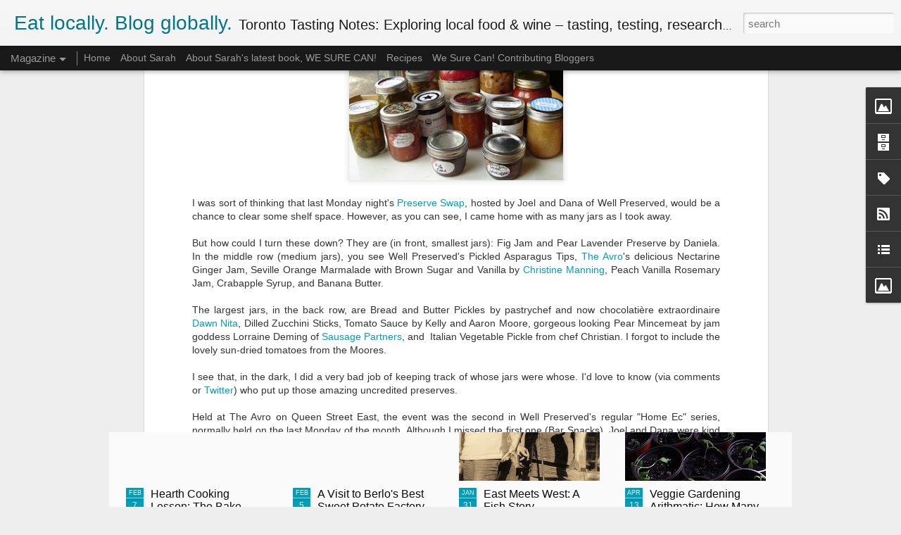

--- FILE ---
content_type: text/html; charset=UTF-8
request_url: http://www.eatlocallyblogglobally.com/2012/02/well-preserved-jar-swap.html
body_size: 4951
content:
<!DOCTYPE html>
<html class='v2' dir='ltr' lang='en'>
<head>
<link href='https://www.blogger.com/static/v1/widgets/335934321-css_bundle_v2.css' rel='stylesheet' type='text/css'/>
<meta content='text/html; charset=UTF-8' http-equiv='Content-Type'/>
<meta content='blogger' name='generator'/>
<link href='http://www.eatlocallyblogglobally.com/favicon.ico' rel='icon' type='image/x-icon'/>
<link href='http://www.eatlocallyblogglobally.com/2012/02/well-preserved-jar-swap.html' rel='canonical'/>
<link rel="alternate" type="application/atom+xml" title="Eat locally. Blog globally. - Atom" href="http://www.eatlocallyblogglobally.com/feeds/posts/default" />
<link rel="alternate" type="application/rss+xml" title="Eat locally. Blog globally. - RSS" href="http://www.eatlocallyblogglobally.com/feeds/posts/default?alt=rss" />
<link rel="service.post" type="application/atom+xml" title="Eat locally. Blog globally. - Atom" href="https://www.blogger.com/feeds/4377931131460981347/posts/default" />

<link rel="alternate" type="application/atom+xml" title="Eat locally. Blog globally. - Atom" href="http://www.eatlocallyblogglobally.com/feeds/8815584516055781720/comments/default" />
<!--Can't find substitution for tag [blog.ieCssRetrofitLinks]-->
<link href='https://blogger.googleusercontent.com/img/b/R29vZ2xl/AVvXsEjC9_2C_XCQVhvSvqirr2XRqtEVZZmpKKfrsMd2LUfgE0qAwXMWZ2lAPLx0_3Gt8NeTNUOF2f_8intj6pKKBehteMRWdsNCBJmj-zDLoPQcnd9Z-6vBiJkuiV1J0KG4HpwGVzF4C_t8qDs6/s320/Preserve+swap+jars.jpg' rel='image_src'/>
<meta content='http://www.eatlocallyblogglobally.com/2012/02/well-preserved-jar-swap.html' property='og:url'/>
<meta content='Well Preserved Jar Swap' property='og:title'/>
<meta content='A food blog about local, seasonal food, canning and preserving jams and pickles, recipes, restaurant reviews, wine tasting and food history.' property='og:description'/>
<meta content='https://blogger.googleusercontent.com/img/b/R29vZ2xl/AVvXsEjC9_2C_XCQVhvSvqirr2XRqtEVZZmpKKfrsMd2LUfgE0qAwXMWZ2lAPLx0_3Gt8NeTNUOF2f_8intj6pKKBehteMRWdsNCBJmj-zDLoPQcnd9Z-6vBiJkuiV1J0KG4HpwGVzF4C_t8qDs6/w1200-h630-p-k-no-nu/Preserve+swap+jars.jpg' property='og:image'/>
<title>Eat locally. Blog globally.: Well Preserved Jar Swap</title>
<meta content='!' name='fragment'/>
<meta content='dynamic' name='blogger-template'/>
<meta content='IE=9,chrome=1' http-equiv='X-UA-Compatible'/>
<meta content='initial-scale=1.0, maximum-scale=1.0, user-scalable=no, width=device-width' name='viewport'/>
<style id='page-skin-1' type='text/css'><!--
/*-----------------------------------------------
Blogger Template Style
Name: Dynamic Views
----------------------------------------------- */
/* Variable definitions
====================
<Variable name="keycolor" description="Main Color" type="color" default="#ffffff"
variants="#2b256f,#00b2b4,#4ba976,#696f00,#b38f00,#f07300,#d0422c,#f37a86,#7b5341"/>
<Group description="Page">
<Variable name="page.text.font" description="Font" type="font"
default="'Helvetica Neue Light', HelveticaNeue-Light, 'Helvetica Neue', Helvetica, Arial, sans-serif"/>
<Variable name="page.text.color" description="Text Color" type="color"
default="#333333" variants="#333333"/>
<Variable name="body.background.color" description="Background Color" type="color"
default="#EEEEEE"
variants="#dfdfea,#d9f4f4,#e4f2eb,#e9ead9,#f4eed9,#fdead9,#f8e3e0,#fdebed,#ebe5e3"/>
</Group>
<Variable name="body.background" description="Body Background" type="background"
color="#EEEEEE" default="$(color) none repeat scroll top left"/>
<Group description="Header">
<Variable name="header.background.color" description="Background Color" type="color"
default="#F3F3F3" variants="#F3F3F3"/>
</Group>
<Group description="Header Bar">
<Variable name="primary.color" description="Background Color" type="color"
default="#333333" variants="#2b256f,#00b2b4,#4ba976,#696f00,#b38f00,#f07300,#d0422c,#f37a86,#7b5341"/>
<Variable name="menu.font" description="Font" type="font"
default="'Helvetica Neue Light', HelveticaNeue-Light, 'Helvetica Neue', Helvetica, Arial, sans-serif"/>
<Variable name="menu.text.color" description="Text Color" type="color"
default="#FFFFFF" variants="#FFFFFF"/>
</Group>
<Group description="Links">
<Variable name="link.font" description="Link Text" type="font"
default="'Helvetica Neue Light', HelveticaNeue-Light, 'Helvetica Neue', Helvetica, Arial, sans-serif"/>
<Variable name="link.color" description="Link Color" type="color"
default="#009EB8"
variants="#2b256f,#00b2b4,#4ba976,#696f00,#b38f00,#f07300,#d0422c,#f37a86,#7b5341"/>
<Variable name="link.hover.color" description="Link Hover Color" type="color"
default="#009EB8"
variants="#2b256f,#00b2b4,#4ba976,#696f00,#b38f00,#f07300,#d0422c,#f37a86,#7b5341"/>
<Variable name="link.visited.color" description="Link Visited Color" type="color"
default="#009EB8"
variants="#2b256f,#00b2b4,#4ba976,#696f00,#b38f00,#f07300,#d0422c,#f37a86,#7b5341"/>
</Group>
<Group description="Blog Title">
<Variable name="blog.title.font" description="Font" type="font"
default="'Helvetica Neue Light', HelveticaNeue-Light, 'Helvetica Neue', Helvetica, Arial, sans-serif"/>
<Variable name="blog.title.color" description="Color" type="color"
default="#555555" variants="#555555"/>
</Group>
<Group description="Blog Description">
<Variable name="blog.description.font" description="Font" type="font"
default="'Helvetica Neue Light', HelveticaNeue-Light, 'Helvetica Neue', Helvetica, Arial, sans-serif"/>
<Variable name="blog.description.color" description="Color" type="color"
default="#555555" variants="#555555"/>
</Group>
<Group description="Post Title">
<Variable name="post.title.font" description="Font" type="font"
default="'Helvetica Neue Light', HelveticaNeue-Light, 'Helvetica Neue', Helvetica, Arial, sans-serif"/>
<Variable name="post.title.color" description="Color" type="color"
default="#333333" variants="#333333"/>
</Group>
<Group description="Date Ribbon">
<Variable name="ribbon.color" description="Color" type="color"
default="#666666" variants="#2b256f,#00b2b4,#4ba976,#696f00,#b38f00,#f07300,#d0422c,#f37a86,#7b5341"/>
<Variable name="ribbon.hover.color" description="Hover Color" type="color"
default="#AD3A2B" variants="#AD3A2B"/>
</Group>
<Variable name="blitzview" description="Initial view type" type="string" default="sidebar"/>
*/
/* BEGIN CUT */
{
"font:Text": "'Helvetica Neue Light', HelveticaNeue-Light, 'Helvetica Neue', Helvetica, Arial, sans-serif",
"color:Text": "#333333",
"image:Background": "#EEEEEE none repeat scroll top left",
"color:Background": "#EEEEEE",
"color:Header Background": "#F3F3F3",
"color:Primary": "#191919",
"color:Menu Text": "#eeeeee",
"font:Menu": "normal bold 14px 'Trebuchet MS', Trebuchet, sans-serif",
"font:Link": "'Helvetica Neue Light', HelveticaNeue-Light, 'Helvetica Neue', Helvetica, Arial, sans-serif",
"color:Link": "#009EB8",
"color:Link Visited": "#009EB8",
"color:Link Hover": "#009EB8",
"font:Blog Title": "normal normal 100% Impact, sans-serif",
"color:Blog Title": "#00768a",
"font:Blog Description": "normal normal 10px 'Trebuchet MS', Trebuchet, sans-serif",
"color:Blog Description": "#191919",
"font:Post Title": "normal bold 12px 'Trebuchet MS', Trebuchet, sans-serif",
"color:Post Title": "#0c0c0c",
"color:Ribbon": "#009eb8",
"color:Ribbon Hover": "#666666",
"view": "magazine"
}
/* END CUT */

--></style>
<style id='template-skin-1' type='text/css'><!--
body {
min-width: 960px;
}
.column-center-outer {
margin-top: 46px;
}
.content-outer, .content-fauxcolumn-outer, .region-inner {
min-width: 960px;
max-width: 960px;
_width: 960px;
}
.main-inner .columns {
padding-left: 0;
padding-right: 310px;
}
.main-inner .fauxcolumn-center-outer {
left: 0;
right: 310px;
/* IE6 does not respect left and right together */
_width: expression(this.parentNode.offsetWidth -
parseInt("0") -
parseInt("310px") + 'px');
}
.main-inner .fauxcolumn-left-outer {
width: 0;
}
.main-inner .fauxcolumn-right-outer {
width: 310px;
}
.main-inner .column-left-outer {
width: 0;
right: 100%;
margin-left: -0;
}
.main-inner .column-right-outer {
width: 310px;
margin-right: -310px;
}
#layout {
min-width: 0;
}
#layout .content-outer {
min-width: 0;
width: 800px;
}
#layout .region-inner {
min-width: 0;
width: auto;
}
--></style>
<script src='//www.blogblog.com/dynamicviews/6e0d22adcfa5abea/js/common.js' type='text/javascript'></script>
<script src='//www.blogblog.com/dynamicviews/6e0d22adcfa5abea/js/magazine.js' type='text/javascript'></script>
<script src='//www.blogblog.com/dynamicviews/4224c15c4e7c9321/js/comments.js'></script>
<link href='https://www.blogger.com/dyn-css/authorization.css?targetBlogID=4377931131460981347&amp;zx=9b85f18c-57cb-440e-ab5e-bb1a89a51ce4' media='none' onload='if(media!=&#39;all&#39;)media=&#39;all&#39;' rel='stylesheet'/><noscript><link href='https://www.blogger.com/dyn-css/authorization.css?targetBlogID=4377931131460981347&amp;zx=9b85f18c-57cb-440e-ab5e-bb1a89a51ce4' rel='stylesheet'/></noscript>
<meta name='google-adsense-platform-account' content='ca-host-pub-1556223355139109'/>
<meta name='google-adsense-platform-domain' content='blogspot.com'/>

</head>
<body class='variant-magazine'>
<div class='content'>
<div class='content-outer'>
<div class='fauxborder-left content-fauxborder-left'>
<div class='content-inner'>
<div class='main-outer'>
<div class='fauxborder-left main-fauxborder-left'>
<div class='region-inner main-inner'>
<div class='columns fauxcolumns'>
<div class='column-center-outer'>
<div class='column-center-inner'>
<div class='main section' id='main'>
</div>
</div>
</div>
<div class='column-right-outer'>
<div class='column-right-inner'>
<aside>
<div class='sidebar section' id='sidebar-right-1'>
</div>
</aside>
</div>
</div>
<div style='clear: both'></div>
</div>
</div>
</div>
</div>
</div>
</div>
</div>
</div>
<script language='javascript' type='text/javascript'>
        window.onload = function() {
          blogger.ui().configure().view();
        };
      </script>

<script type="text/javascript" src="https://www.blogger.com/static/v1/widgets/2028843038-widgets.js"></script>
<script type='text/javascript'>
window['__wavt'] = 'AOuZoY7vxKwdKx0i-6uhPQrbmeearwFaqw:1768940269316';_WidgetManager._Init('//www.blogger.com/rearrange?blogID\x3d4377931131460981347','//www.eatlocallyblogglobally.com/2012/02/well-preserved-jar-swap.html','4377931131460981347');
_WidgetManager._SetDataContext([{'name': 'blog', 'data': {'blogId': '4377931131460981347', 'title': 'Eat locally. Blog globally.', 'url': 'http://www.eatlocallyblogglobally.com/2012/02/well-preserved-jar-swap.html', 'canonicalUrl': 'http://www.eatlocallyblogglobally.com/2012/02/well-preserved-jar-swap.html', 'homepageUrl': 'http://www.eatlocallyblogglobally.com/', 'searchUrl': 'http://www.eatlocallyblogglobally.com/search', 'canonicalHomepageUrl': 'http://www.eatlocallyblogglobally.com/', 'blogspotFaviconUrl': 'http://www.eatlocallyblogglobally.com/favicon.ico', 'bloggerUrl': 'https://www.blogger.com', 'hasCustomDomain': true, 'httpsEnabled': false, 'enabledCommentProfileImages': true, 'gPlusViewType': 'FILTERED_POSTMOD', 'adultContent': false, 'analyticsAccountNumber': '', 'encoding': 'UTF-8', 'locale': 'en', 'localeUnderscoreDelimited': 'en', 'languageDirection': 'ltr', 'isPrivate': false, 'isMobile': false, 'isMobileRequest': false, 'mobileClass': '', 'isPrivateBlog': false, 'isDynamicViewsAvailable': true, 'feedLinks': '\x3clink rel\x3d\x22alternate\x22 type\x3d\x22application/atom+xml\x22 title\x3d\x22Eat locally. Blog globally. - Atom\x22 href\x3d\x22http://www.eatlocallyblogglobally.com/feeds/posts/default\x22 /\x3e\n\x3clink rel\x3d\x22alternate\x22 type\x3d\x22application/rss+xml\x22 title\x3d\x22Eat locally. Blog globally. - RSS\x22 href\x3d\x22http://www.eatlocallyblogglobally.com/feeds/posts/default?alt\x3drss\x22 /\x3e\n\x3clink rel\x3d\x22service.post\x22 type\x3d\x22application/atom+xml\x22 title\x3d\x22Eat locally. Blog globally. - Atom\x22 href\x3d\x22https://www.blogger.com/feeds/4377931131460981347/posts/default\x22 /\x3e\n\n\x3clink rel\x3d\x22alternate\x22 type\x3d\x22application/atom+xml\x22 title\x3d\x22Eat locally. Blog globally. - Atom\x22 href\x3d\x22http://www.eatlocallyblogglobally.com/feeds/8815584516055781720/comments/default\x22 /\x3e\n', 'meTag': '', 'adsenseHostId': 'ca-host-pub-1556223355139109', 'adsenseHasAds': false, 'adsenseAutoAds': false, 'boqCommentIframeForm': true, 'loginRedirectParam': '', 'view': '', 'dynamicViewsCommentsSrc': '//www.blogblog.com/dynamicviews/4224c15c4e7c9321/js/comments.js', 'dynamicViewsScriptSrc': '//www.blogblog.com/dynamicviews/6e0d22adcfa5abea', 'plusOneApiSrc': 'https://apis.google.com/js/platform.js', 'disableGComments': true, 'interstitialAccepted': false, 'sharing': {'platforms': [{'name': 'Get link', 'key': 'link', 'shareMessage': 'Get link', 'target': ''}, {'name': 'Facebook', 'key': 'facebook', 'shareMessage': 'Share to Facebook', 'target': 'facebook'}, {'name': 'BlogThis!', 'key': 'blogThis', 'shareMessage': 'BlogThis!', 'target': 'blog'}, {'name': 'X', 'key': 'twitter', 'shareMessage': 'Share to X', 'target': 'twitter'}, {'name': 'Pinterest', 'key': 'pinterest', 'shareMessage': 'Share to Pinterest', 'target': 'pinterest'}, {'name': 'Email', 'key': 'email', 'shareMessage': 'Email', 'target': 'email'}], 'disableGooglePlus': true, 'googlePlusShareButtonWidth': 0, 'googlePlusBootstrap': '\x3cscript type\x3d\x22text/javascript\x22\x3ewindow.___gcfg \x3d {\x27lang\x27: \x27en\x27};\x3c/script\x3e'}, 'hasCustomJumpLinkMessage': false, 'jumpLinkMessage': 'Read more', 'pageType': 'item', 'postId': '8815584516055781720', 'postImageThumbnailUrl': 'https://blogger.googleusercontent.com/img/b/R29vZ2xl/AVvXsEjC9_2C_XCQVhvSvqirr2XRqtEVZZmpKKfrsMd2LUfgE0qAwXMWZ2lAPLx0_3Gt8NeTNUOF2f_8intj6pKKBehteMRWdsNCBJmj-zDLoPQcnd9Z-6vBiJkuiV1J0KG4HpwGVzF4C_t8qDs6/s72-c/Preserve+swap+jars.jpg', 'postImageUrl': 'https://blogger.googleusercontent.com/img/b/R29vZ2xl/AVvXsEjC9_2C_XCQVhvSvqirr2XRqtEVZZmpKKfrsMd2LUfgE0qAwXMWZ2lAPLx0_3Gt8NeTNUOF2f_8intj6pKKBehteMRWdsNCBJmj-zDLoPQcnd9Z-6vBiJkuiV1J0KG4HpwGVzF4C_t8qDs6/s320/Preserve+swap+jars.jpg', 'pageName': 'Well Preserved Jar Swap', 'pageTitle': 'Eat locally. Blog globally.: Well Preserved Jar Swap', 'metaDescription': ''}}, {'name': 'features', 'data': {}}, {'name': 'messages', 'data': {'edit': 'Edit', 'linkCopiedToClipboard': 'Link copied to clipboard!', 'ok': 'Ok', 'postLink': 'Post Link'}}, {'name': 'skin', 'data': {'vars': {'link_color': '#009EB8', 'post_title_color': '#0c0c0c', 'blog_description_font': 'normal normal 10px \x27Trebuchet MS\x27, Trebuchet, sans-serif', 'body_background_color': '#EEEEEE', 'ribbon_color': '#009eb8', 'body_background': '#EEEEEE none repeat scroll top left', 'blitzview': 'magazine', 'link_visited_color': '#009EB8', 'link_hover_color': '#009EB8', 'header_background_color': '#F3F3F3', 'keycolor': '#ffffff', 'page_text_font': '\x27Helvetica Neue Light\x27, HelveticaNeue-Light, \x27Helvetica Neue\x27, Helvetica, Arial, sans-serif', 'blog_title_color': '#00768a', 'ribbon_hover_color': '#666666', 'blog_title_font': 'normal normal 100% Impact, sans-serif', 'link_font': '\x27Helvetica Neue Light\x27, HelveticaNeue-Light, \x27Helvetica Neue\x27, Helvetica, Arial, sans-serif', 'menu_font': 'normal bold 14px \x27Trebuchet MS\x27, Trebuchet, sans-serif', 'primary_color': '#191919', 'page_text_color': '#333333', 'post_title_font': 'normal bold 12px \x27Trebuchet MS\x27, Trebuchet, sans-serif', 'blog_description_color': '#191919', 'menu_text_color': '#eeeeee'}, 'override': '', 'url': 'blitz.css'}}, {'name': 'template', 'data': {'name': 'Dynamic Views', 'localizedName': 'Dynamic Views', 'isResponsive': false, 'isAlternateRendering': false, 'isCustom': false, 'variant': 'magazine', 'variantId': 'magazine'}}, {'name': 'view', 'data': {'classic': {'name': 'classic', 'url': '?view\x3dclassic'}, 'flipcard': {'name': 'flipcard', 'url': '?view\x3dflipcard'}, 'magazine': {'name': 'magazine', 'url': '?view\x3dmagazine'}, 'mosaic': {'name': 'mosaic', 'url': '?view\x3dmosaic'}, 'sidebar': {'name': 'sidebar', 'url': '?view\x3dsidebar'}, 'snapshot': {'name': 'snapshot', 'url': '?view\x3dsnapshot'}, 'timeslide': {'name': 'timeslide', 'url': '?view\x3dtimeslide'}, 'isMobile': false, 'title': 'Well Preserved Jar Swap', 'description': 'A food blog about local, seasonal food, canning and preserving jams and pickles, recipes, restaurant reviews, wine tasting and food history.', 'featuredImage': 'https://blogger.googleusercontent.com/img/b/R29vZ2xl/AVvXsEjC9_2C_XCQVhvSvqirr2XRqtEVZZmpKKfrsMd2LUfgE0qAwXMWZ2lAPLx0_3Gt8NeTNUOF2f_8intj6pKKBehteMRWdsNCBJmj-zDLoPQcnd9Z-6vBiJkuiV1J0KG4HpwGVzF4C_t8qDs6/s320/Preserve+swap+jars.jpg', 'url': 'http://www.eatlocallyblogglobally.com/2012/02/well-preserved-jar-swap.html', 'type': 'item', 'isSingleItem': true, 'isMultipleItems': false, 'isError': false, 'isPage': false, 'isPost': true, 'isHomepage': false, 'isArchive': false, 'isLabelSearch': false, 'postId': 8815584516055781720}}]);
_WidgetManager._RegisterWidget('_BlogView', new _WidgetInfo('Blog1', 'main', document.getElementById('Blog1'), {'cmtInteractionsEnabled': false, 'lightboxEnabled': true, 'lightboxModuleUrl': 'https://www.blogger.com/static/v1/jsbin/4049919853-lbx.js', 'lightboxCssUrl': 'https://www.blogger.com/static/v1/v-css/828616780-lightbox_bundle.css'}, 'displayModeFull'));
_WidgetManager._RegisterWidget('_HeaderView', new _WidgetInfo('Header1', 'sidebar-right-1', document.getElementById('Header1'), {}, 'displayModeFull'));
_WidgetManager._RegisterWidget('_ImageView', new _WidgetInfo('Image6', 'sidebar-right-1', document.getElementById('Image6'), {'resize': false}, 'displayModeFull'));
_WidgetManager._RegisterWidget('_HTMLView', new _WidgetInfo('HTML3', 'sidebar-right-1', document.getElementById('HTML3'), {}, 'displayModeFull'));
_WidgetManager._RegisterWidget('_BlogArchiveView', new _WidgetInfo('BlogArchive2', 'sidebar-right-1', document.getElementById('BlogArchive2'), {'languageDirection': 'ltr', 'loadingMessage': 'Loading\x26hellip;'}, 'displayModeFull'));
_WidgetManager._RegisterWidget('_BlogSearchView', new _WidgetInfo('BlogSearch1', 'sidebar-right-1', document.getElementById('BlogSearch1'), {}, 'displayModeFull'));
_WidgetManager._RegisterWidget('_HTMLView', new _WidgetInfo('HTML1', 'sidebar-right-1', document.getElementById('HTML1'), {}, 'displayModeFull'));
_WidgetManager._RegisterWidget('_HTMLView', new _WidgetInfo('HTML2', 'sidebar-right-1', document.getElementById('HTML2'), {}, 'displayModeFull'));
_WidgetManager._RegisterWidget('_LabelView', new _WidgetInfo('Label1', 'sidebar-right-1', document.getElementById('Label1'), {}, 'displayModeFull'));
_WidgetManager._RegisterWidget('_FollowersView', new _WidgetInfo('Followers2', 'sidebar-right-1', document.getElementById('Followers2'), {}, 'displayModeFull'));
_WidgetManager._RegisterWidget('_HTMLView', new _WidgetInfo('HTML5', 'sidebar-right-1', document.getElementById('HTML5'), {}, 'displayModeFull'));
_WidgetManager._RegisterWidget('_SubscribeView', new _WidgetInfo('Subscribe1', 'sidebar-right-1', document.getElementById('Subscribe1'), {}, 'displayModeFull'));
_WidgetManager._RegisterWidget('_BlogListView', new _WidgetInfo('BlogList1', 'sidebar-right-1', document.getElementById('BlogList1'), {'numItemsToShow': 0, 'totalItems': 28}, 'displayModeFull'));
_WidgetManager._RegisterWidget('_HTMLView', new _WidgetInfo('HTML6', 'sidebar-right-1', document.getElementById('HTML6'), {}, 'displayModeFull'));
_WidgetManager._RegisterWidget('_PageListView', new _WidgetInfo('PageList1', 'sidebar-right-1', document.getElementById('PageList1'), {'title': 'Pages', 'links': [{'isCurrentPage': false, 'href': 'http://www.eatlocallyblogglobally.com/', 'title': 'Home'}, {'isCurrentPage': false, 'href': 'http://www.sarahbhood.com/', 'title': 'About Sarah'}, {'isCurrentPage': false, 'href': 'http://arsenalpulp.com/bookinfo.php?index\x3d342', 'title': 'About Sarah\x27s latest book, WE SURE CAN!'}, {'isCurrentPage': false, 'href': 'http://www.eatlocallyblogglobally.com/p/recipes.html', 'id': '1362675752832437398', 'title': 'Recipes'}, {'isCurrentPage': false, 'href': 'http://www.eatlocallyblogglobally.com/p/sarahs-latest-book-we-sure-can.html', 'id': '1643691983320633615', 'title': 'We Sure Can! Contributing Bloggers'}], 'mobile': false, 'showPlaceholder': true, 'hasCurrentPage': false}, 'displayModeFull'));
_WidgetManager._RegisterWidget('_NavbarView', new _WidgetInfo('Navbar1', 'sidebar-right-1', document.getElementById('Navbar1'), {}, 'displayModeFull'));
_WidgetManager._RegisterWidget('_ImageView', new _WidgetInfo('Image5', 'sidebar-right-1', document.getElementById('Image5'), {'resize': false}, 'displayModeFull'));
</script>
</body>
</html>

--- FILE ---
content_type: text/javascript; charset=UTF-8
request_url: http://www.eatlocallyblogglobally.com/?v=0&action=initial&widgetId=BlogArchive2&responseType=js&xssi_token=AOuZoY7vxKwdKx0i-6uhPQrbmeearwFaqw%3A1768940269316
body_size: 1593
content:
try {
_WidgetManager._HandleControllerResult('BlogArchive2', 'initial',{'url': 'http://www.eatlocallyblogglobally.com/search?updated-min\x3d1969-12-31T19:00:00-05:00\x26updated-max\x3d292278994-08-17T07:12:55Z\x26max-results\x3d50', 'name': 'All Posts', 'expclass': 'expanded', 'toggleId': 'ALL-0', 'post-count': 623, 'data': [{'url': 'http://www.eatlocallyblogglobally.com/2020/', 'name': '2020', 'expclass': 'expanded', 'toggleId': 'YEARLY-1577854800000', 'post-count': 1, 'data': [{'url': 'http://www.eatlocallyblogglobally.com/2020/05/', 'name': 'May', 'expclass': 'expanded', 'toggleId': 'MONTHLY-1588305600000', 'post-count': 1, 'posts': [{'title': 'A Ration-Friendly Meal for the 75th Anniversary of...', 'url': 'http://www.eatlocallyblogglobally.com/2020/05/a-ration-friendly-meal-for-75th.html'}]}]}, {'url': 'http://www.eatlocallyblogglobally.com/2017/', 'name': '2017', 'expclass': 'collapsed', 'toggleId': 'YEARLY-1483246800000', 'post-count': 3, 'data': [{'url': 'http://www.eatlocallyblogglobally.com/2017/02/', 'name': 'February', 'expclass': 'collapsed', 'toggleId': 'MONTHLY-1485925200000', 'post-count': 2}, {'url': 'http://www.eatlocallyblogglobally.com/2017/01/', 'name': 'January', 'expclass': 'collapsed', 'toggleId': 'MONTHLY-1483246800000', 'post-count': 1}]}, {'url': 'http://www.eatlocallyblogglobally.com/2016/', 'name': '2016', 'expclass': 'collapsed', 'toggleId': 'YEARLY-1451624400000', 'post-count': 1, 'data': [{'url': 'http://www.eatlocallyblogglobally.com/2016/04/', 'name': 'April', 'expclass': 'collapsed', 'toggleId': 'MONTHLY-1459483200000', 'post-count': 1}]}, {'url': 'http://www.eatlocallyblogglobally.com/2015/', 'name': '2015', 'expclass': 'collapsed', 'toggleId': 'YEARLY-1420088400000', 'post-count': 8, 'data': [{'url': 'http://www.eatlocallyblogglobally.com/2015/08/', 'name': 'August', 'expclass': 'collapsed', 'toggleId': 'MONTHLY-1438401600000', 'post-count': 1}, {'url': 'http://www.eatlocallyblogglobally.com/2015/04/', 'name': 'April', 'expclass': 'collapsed', 'toggleId': 'MONTHLY-1427860800000', 'post-count': 2}, {'url': 'http://www.eatlocallyblogglobally.com/2015/03/', 'name': 'March', 'expclass': 'collapsed', 'toggleId': 'MONTHLY-1425186000000', 'post-count': 1}, {'url': 'http://www.eatlocallyblogglobally.com/2015/02/', 'name': 'February', 'expclass': 'collapsed', 'toggleId': 'MONTHLY-1422766800000', 'post-count': 3}, {'url': 'http://www.eatlocallyblogglobally.com/2015/01/', 'name': 'January', 'expclass': 'collapsed', 'toggleId': 'MONTHLY-1420088400000', 'post-count': 1}]}, {'url': 'http://www.eatlocallyblogglobally.com/2014/', 'name': '2014', 'expclass': 'collapsed', 'toggleId': 'YEARLY-1388552400000', 'post-count': 17, 'data': [{'url': 'http://www.eatlocallyblogglobally.com/2014/12/', 'name': 'December', 'expclass': 'collapsed', 'toggleId': 'MONTHLY-1417410000000', 'post-count': 1}, {'url': 'http://www.eatlocallyblogglobally.com/2014/09/', 'name': 'September', 'expclass': 'collapsed', 'toggleId': 'MONTHLY-1409544000000', 'post-count': 2}, {'url': 'http://www.eatlocallyblogglobally.com/2014/08/', 'name': 'August', 'expclass': 'collapsed', 'toggleId': 'MONTHLY-1406865600000', 'post-count': 3}, {'url': 'http://www.eatlocallyblogglobally.com/2014/07/', 'name': 'July', 'expclass': 'collapsed', 'toggleId': 'MONTHLY-1404187200000', 'post-count': 1}, {'url': 'http://www.eatlocallyblogglobally.com/2014/06/', 'name': 'June', 'expclass': 'collapsed', 'toggleId': 'MONTHLY-1401595200000', 'post-count': 3}, {'url': 'http://www.eatlocallyblogglobally.com/2014/04/', 'name': 'April', 'expclass': 'collapsed', 'toggleId': 'MONTHLY-1396324800000', 'post-count': 1}, {'url': 'http://www.eatlocallyblogglobally.com/2014/02/', 'name': 'February', 'expclass': 'collapsed', 'toggleId': 'MONTHLY-1391230800000', 'post-count': 4}, {'url': 'http://www.eatlocallyblogglobally.com/2014/01/', 'name': 'January', 'expclass': 'collapsed', 'toggleId': 'MONTHLY-1388552400000', 'post-count': 2}]}, {'url': 'http://www.eatlocallyblogglobally.com/2013/', 'name': '2013', 'expclass': 'collapsed', 'toggleId': 'YEARLY-1357016400000', 'post-count': 56, 'data': [{'url': 'http://www.eatlocallyblogglobally.com/2013/12/', 'name': 'December', 'expclass': 'collapsed', 'toggleId': 'MONTHLY-1385874000000', 'post-count': 1}, {'url': 'http://www.eatlocallyblogglobally.com/2013/11/', 'name': 'November', 'expclass': 'collapsed', 'toggleId': 'MONTHLY-1383278400000', 'post-count': 4}, {'url': 'http://www.eatlocallyblogglobally.com/2013/10/', 'name': 'October', 'expclass': 'collapsed', 'toggleId': 'MONTHLY-1380600000000', 'post-count': 3}, {'url': 'http://www.eatlocallyblogglobally.com/2013/09/', 'name': 'September', 'expclass': 'collapsed', 'toggleId': 'MONTHLY-1378008000000', 'post-count': 1}, {'url': 'http://www.eatlocallyblogglobally.com/2013/08/', 'name': 'August', 'expclass': 'collapsed', 'toggleId': 'MONTHLY-1375329600000', 'post-count': 2}, {'url': 'http://www.eatlocallyblogglobally.com/2013/07/', 'name': 'July', 'expclass': 'collapsed', 'toggleId': 'MONTHLY-1372651200000', 'post-count': 5}, {'url': 'http://www.eatlocallyblogglobally.com/2013/06/', 'name': 'June', 'expclass': 'collapsed', 'toggleId': 'MONTHLY-1370059200000', 'post-count': 12}, {'url': 'http://www.eatlocallyblogglobally.com/2013/05/', 'name': 'May', 'expclass': 'collapsed', 'toggleId': 'MONTHLY-1367380800000', 'post-count': 4}, {'url': 'http://www.eatlocallyblogglobally.com/2013/04/', 'name': 'April', 'expclass': 'collapsed', 'toggleId': 'MONTHLY-1364788800000', 'post-count': 7}, {'url': 'http://www.eatlocallyblogglobally.com/2013/03/', 'name': 'March', 'expclass': 'collapsed', 'toggleId': 'MONTHLY-1362114000000', 'post-count': 5}, {'url': 'http://www.eatlocallyblogglobally.com/2013/02/', 'name': 'February', 'expclass': 'collapsed', 'toggleId': 'MONTHLY-1359694800000', 'post-count': 4}, {'url': 'http://www.eatlocallyblogglobally.com/2013/01/', 'name': 'January', 'expclass': 'collapsed', 'toggleId': 'MONTHLY-1357016400000', 'post-count': 8}]}, {'url': 'http://www.eatlocallyblogglobally.com/2012/', 'name': '2012', 'expclass': 'collapsed', 'toggleId': 'YEARLY-1325394000000', 'post-count': 124, 'data': [{'url': 'http://www.eatlocallyblogglobally.com/2012/12/', 'name': 'December', 'expclass': 'collapsed', 'toggleId': 'MONTHLY-1354338000000', 'post-count': 5}, {'url': 'http://www.eatlocallyblogglobally.com/2012/11/', 'name': 'November', 'expclass': 'collapsed', 'toggleId': 'MONTHLY-1351742400000', 'post-count': 8}, {'url': 'http://www.eatlocallyblogglobally.com/2012/10/', 'name': 'October', 'expclass': 'collapsed', 'toggleId': 'MONTHLY-1349064000000', 'post-count': 12}, {'url': 'http://www.eatlocallyblogglobally.com/2012/09/', 'name': 'September', 'expclass': 'collapsed', 'toggleId': 'MONTHLY-1346472000000', 'post-count': 13}, {'url': 'http://www.eatlocallyblogglobally.com/2012/08/', 'name': 'August', 'expclass': 'collapsed', 'toggleId': 'MONTHLY-1343793600000', 'post-count': 7}, {'url': 'http://www.eatlocallyblogglobally.com/2012/07/', 'name': 'July', 'expclass': 'collapsed', 'toggleId': 'MONTHLY-1341115200000', 'post-count': 17}, {'url': 'http://www.eatlocallyblogglobally.com/2012/06/', 'name': 'June', 'expclass': 'collapsed', 'toggleId': 'MONTHLY-1338523200000', 'post-count': 13}, {'url': 'http://www.eatlocallyblogglobally.com/2012/05/', 'name': 'May', 'expclass': 'collapsed', 'toggleId': 'MONTHLY-1335844800000', 'post-count': 12}, {'url': 'http://www.eatlocallyblogglobally.com/2012/04/', 'name': 'April', 'expclass': 'collapsed', 'toggleId': 'MONTHLY-1333252800000', 'post-count': 8}, {'url': 'http://www.eatlocallyblogglobally.com/2012/03/', 'name': 'March', 'expclass': 'collapsed', 'toggleId': 'MONTHLY-1330578000000', 'post-count': 9}, {'url': 'http://www.eatlocallyblogglobally.com/2012/02/', 'name': 'February', 'expclass': 'collapsed', 'toggleId': 'MONTHLY-1328072400000', 'post-count': 15}, {'url': 'http://www.eatlocallyblogglobally.com/2012/01/', 'name': 'January', 'expclass': 'collapsed', 'toggleId': 'MONTHLY-1325394000000', 'post-count': 5}]}, {'url': 'http://www.eatlocallyblogglobally.com/2011/', 'name': '2011', 'expclass': 'collapsed', 'toggleId': 'YEARLY-1293858000000', 'post-count': 83, 'data': [{'url': 'http://www.eatlocallyblogglobally.com/2011/12/', 'name': 'December', 'expclass': 'collapsed', 'toggleId': 'MONTHLY-1322715600000', 'post-count': 5}, {'url': 'http://www.eatlocallyblogglobally.com/2011/11/', 'name': 'November', 'expclass': 'collapsed', 'toggleId': 'MONTHLY-1320120000000', 'post-count': 6}, {'url': 'http://www.eatlocallyblogglobally.com/2011/10/', 'name': 'October', 'expclass': 'collapsed', 'toggleId': 'MONTHLY-1317441600000', 'post-count': 4}, {'url': 'http://www.eatlocallyblogglobally.com/2011/09/', 'name': 'September', 'expclass': 'collapsed', 'toggleId': 'MONTHLY-1314849600000', 'post-count': 11}, {'url': 'http://www.eatlocallyblogglobally.com/2011/08/', 'name': 'August', 'expclass': 'collapsed', 'toggleId': 'MONTHLY-1312171200000', 'post-count': 7}, {'url': 'http://www.eatlocallyblogglobally.com/2011/07/', 'name': 'July', 'expclass': 'collapsed', 'toggleId': 'MONTHLY-1309492800000', 'post-count': 10}, {'url': 'http://www.eatlocallyblogglobally.com/2011/06/', 'name': 'June', 'expclass': 'collapsed', 'toggleId': 'MONTHLY-1306900800000', 'post-count': 10}, {'url': 'http://www.eatlocallyblogglobally.com/2011/05/', 'name': 'May', 'expclass': 'collapsed', 'toggleId': 'MONTHLY-1304222400000', 'post-count': 3}, {'url': 'http://www.eatlocallyblogglobally.com/2011/04/', 'name': 'April', 'expclass': 'collapsed', 'toggleId': 'MONTHLY-1301630400000', 'post-count': 8}, {'url': 'http://www.eatlocallyblogglobally.com/2011/03/', 'name': 'March', 'expclass': 'collapsed', 'toggleId': 'MONTHLY-1298955600000', 'post-count': 11}, {'url': 'http://www.eatlocallyblogglobally.com/2011/02/', 'name': 'February', 'expclass': 'collapsed', 'toggleId': 'MONTHLY-1296536400000', 'post-count': 4}, {'url': 'http://www.eatlocallyblogglobally.com/2011/01/', 'name': 'January', 'expclass': 'collapsed', 'toggleId': 'MONTHLY-1293858000000', 'post-count': 4}]}, {'url': 'http://www.eatlocallyblogglobally.com/2010/', 'name': '2010', 'expclass': 'collapsed', 'toggleId': 'YEARLY-1262322000000', 'post-count': 80, 'data': [{'url': 'http://www.eatlocallyblogglobally.com/2010/12/', 'name': 'December', 'expclass': 'collapsed', 'toggleId': 'MONTHLY-1291179600000', 'post-count': 4}, {'url': 'http://www.eatlocallyblogglobally.com/2010/11/', 'name': 'November', 'expclass': 'collapsed', 'toggleId': 'MONTHLY-1288584000000', 'post-count': 15}, {'url': 'http://www.eatlocallyblogglobally.com/2010/10/', 'name': 'October', 'expclass': 'collapsed', 'toggleId': 'MONTHLY-1285905600000', 'post-count': 3}, {'url': 'http://www.eatlocallyblogglobally.com/2010/09/', 'name': 'September', 'expclass': 'collapsed', 'toggleId': 'MONTHLY-1283313600000', 'post-count': 3}, {'url': 'http://www.eatlocallyblogglobally.com/2010/08/', 'name': 'August', 'expclass': 'collapsed', 'toggleId': 'MONTHLY-1280635200000', 'post-count': 2}, {'url': 'http://www.eatlocallyblogglobally.com/2010/07/', 'name': 'July', 'expclass': 'collapsed', 'toggleId': 'MONTHLY-1277956800000', 'post-count': 4}, {'url': 'http://www.eatlocallyblogglobally.com/2010/06/', 'name': 'June', 'expclass': 'collapsed', 'toggleId': 'MONTHLY-1275364800000', 'post-count': 6}, {'url': 'http://www.eatlocallyblogglobally.com/2010/05/', 'name': 'May', 'expclass': 'collapsed', 'toggleId': 'MONTHLY-1272686400000', 'post-count': 8}, {'url': 'http://www.eatlocallyblogglobally.com/2010/04/', 'name': 'April', 'expclass': 'collapsed', 'toggleId': 'MONTHLY-1270094400000', 'post-count': 8}, {'url': 'http://www.eatlocallyblogglobally.com/2010/03/', 'name': 'March', 'expclass': 'collapsed', 'toggleId': 'MONTHLY-1267419600000', 'post-count': 6}, {'url': 'http://www.eatlocallyblogglobally.com/2010/02/', 'name': 'February', 'expclass': 'collapsed', 'toggleId': 'MONTHLY-1265000400000', 'post-count': 11}, {'url': 'http://www.eatlocallyblogglobally.com/2010/01/', 'name': 'January', 'expclass': 'collapsed', 'toggleId': 'MONTHLY-1262322000000', 'post-count': 10}]}, {'url': 'http://www.eatlocallyblogglobally.com/2009/', 'name': '2009', 'expclass': 'collapsed', 'toggleId': 'YEARLY-1230786000000', 'post-count': 250, 'data': [{'url': 'http://www.eatlocallyblogglobally.com/2009/12/', 'name': 'December', 'expclass': 'collapsed', 'toggleId': 'MONTHLY-1259643600000', 'post-count': 8}, {'url': 'http://www.eatlocallyblogglobally.com/2009/11/', 'name': 'November', 'expclass': 'collapsed', 'toggleId': 'MONTHLY-1257048000000', 'post-count': 25}, {'url': 'http://www.eatlocallyblogglobally.com/2009/10/', 'name': 'October', 'expclass': 'collapsed', 'toggleId': 'MONTHLY-1254369600000', 'post-count': 13}, {'url': 'http://www.eatlocallyblogglobally.com/2009/09/', 'name': 'September', 'expclass': 'collapsed', 'toggleId': 'MONTHLY-1251777600000', 'post-count': 44}, {'url': 'http://www.eatlocallyblogglobally.com/2009/08/', 'name': 'August', 'expclass': 'collapsed', 'toggleId': 'MONTHLY-1249099200000', 'post-count': 38}, {'url': 'http://www.eatlocallyblogglobally.com/2009/07/', 'name': 'July', 'expclass': 'collapsed', 'toggleId': 'MONTHLY-1246420800000', 'post-count': 37}, {'url': 'http://www.eatlocallyblogglobally.com/2009/06/', 'name': 'June', 'expclass': 'collapsed', 'toggleId': 'MONTHLY-1243828800000', 'post-count': 26}, {'url': 'http://www.eatlocallyblogglobally.com/2009/05/', 'name': 'May', 'expclass': 'collapsed', 'toggleId': 'MONTHLY-1241150400000', 'post-count': 2}, {'url': 'http://www.eatlocallyblogglobally.com/2009/04/', 'name': 'April', 'expclass': 'collapsed', 'toggleId': 'MONTHLY-1238558400000', 'post-count': 5}, {'url': 'http://www.eatlocallyblogglobally.com/2009/03/', 'name': 'March', 'expclass': 'collapsed', 'toggleId': 'MONTHLY-1235883600000', 'post-count': 3}, {'url': 'http://www.eatlocallyblogglobally.com/2009/02/', 'name': 'February', 'expclass': 'collapsed', 'toggleId': 'MONTHLY-1233464400000', 'post-count': 15}, {'url': 'http://www.eatlocallyblogglobally.com/2009/01/', 'name': 'January', 'expclass': 'collapsed', 'toggleId': 'MONTHLY-1230786000000', 'post-count': 34}]}], 'toggleopen': 'MONTHLY-1588305600000', 'style': 'HIERARCHY', 'title': 'EatLocallyBlogGlobally.com Archive'});
} catch (e) {
  if (typeof log != 'undefined') {
    log('HandleControllerResult failed: ' + e);
  }
}


--- FILE ---
content_type: text/javascript; charset=UTF-8
request_url: http://www.eatlocallyblogglobally.com/?v=0&action=initial&widgetId=BlogList1&responseType=js&xssi_token=AOuZoY7vxKwdKx0i-6uhPQrbmeearwFaqw%3A1768940269316
body_size: 7893
content:
try {
_WidgetManager._HandleControllerResult('BlogList1', 'initial',{'title': 'Brave Food Experimenters', 'sortType': 'LAST_UPDATE_DESCENDING', 'numItemsToShow': 0, 'showIcon': false, 'showItemTitle': true, 'showItemSnippet': true, 'showItemThumbnail': true, 'showTimePeriodSinceLastUpdate': true, 'tagName': 'BlogList1-www.eatlocallyblogglobally.com', 'textColor': '#000', 'linkColor': '#00c', 'totalItems': 28, 'showAllText': 'Show All', 'showNText': 'Show 28', 'items': [{'displayStyle': 'display: block;', 'blogTitle': 'Bites of Food History', 'blogUrl': 'https://wordpress.com/blog', 'blogIconUrl': 'https://lh3.googleusercontent.com/blogger_img_proxy/AEn0k_vigs4S2k-vG-lWfdrtAm-KqfvarMOCLLAk1Ydi6C3GF6ZdBQUeQuu-KUYx8AAeUfWujE11Ob5rtV7la2aEDF-gsJah\x3ds16-w16-h16', 'itemTitle': 'Introducing the Enhanced Code Block: Syntax Highlighting and More', 'itemUrl': 'https://wordpress.com/blog/2026/01/19/introducing-the-enhanced-code-block/', 'itemSnippet': 'Find out about the improvements to the WordPress Code block that give you \nmore options for displaying code in your blog posts.', 'itemThumbnail': {'url': 'https://en-blog.files.wordpress.com/2026/01/code-block-with-syntax-highlighting-and-more.jpg', 'width': '', 'height': ''}, 'timePeriodSinceLastUpdate': '1 day ago'}, {'displayStyle': 'display: block;', 'blogTitle': 'David Lebovitz', 'blogUrl': 'https://www.davidlebovitz.com/', 'blogIconUrl': 'https://lh3.googleusercontent.com/blogger_img_proxy/AEn0k_v1IEZ-UKsc6nlvvkC3NymO2iaJN3XPv7E7lAqgQipt9PsAtssx1gZ5-XjHZU_Pr_yMIg7ex_iKI3CYlXilr1Yvga5ETW61yatXjkk6\x3ds16-w16-h16', 'itemTitle': 'Orange-Glazed Polenta Cake', 'itemUrl': 'https://www.davidlebovitz.com/orange-glazed-polenta-cake-recipe/', 'itemSnippet': 'Apparently I\u2019m not the only one who loves polenta cake. The Italians like \nit so much that it\u2019s called Amor Polenta. Which means \u201cPolenta Love.\u201d Well, \nat le...', 'itemThumbnail': '', 'timePeriodSinceLastUpdate': '1 week ago'}, {'displayStyle': 'display: block;', 'blogTitle': 'stetted', 'blogUrl': 'https://www.stetted.com/', 'blogIconUrl': 'https://lh3.googleusercontent.com/blogger_img_proxy/AEn0k_vt29eDue3tZN-Ih5SGOfOPDlo6TG9w3N_WX19wX7GlvP6jWgSC_i-rtjpqv6SjzUAn9n5EH8vXpTA6d0qwhe1ZUecWDLQ\x3ds16-w16-h16', 'itemTitle': 'Greek Turkey Meatballs', 'itemUrl': 'https://www.stetted.com/greek-turkey-meatballs/', 'itemSnippet': '\n\nGreat for stuffing into pita or serving as an appetizer, these baked turkey \nmeatballs are full of Greek-inspired flavors. Double the recipe to keep a \nqui...', 'itemThumbnail': '', 'timePeriodSinceLastUpdate': '1 week ago'}, {'displayStyle': 'display: block;', 'blogTitle': 'Ken Albala\x27s Food Rant', 'blogUrl': 'http://kenalbala.blogspot.com/', 'blogIconUrl': 'https://lh3.googleusercontent.com/blogger_img_proxy/AEn0k_vc4efVawfOxD-L-uSslUTPvID3mrSttOjN-MemO3PI-ON8VDa7nxKhXLXH1VKLoyOYenQnGQwkevGs1TOFuAtrikFipC6lhB_vvWZ_\x3ds16-w16-h16', 'itemTitle': 'Kabocha Squash Ravioli in Lemon Butter Caper Sauce', 'itemUrl': 'http://kenalbala.blogspot.com/2025/10/kabocha-squash-ravioli-in-lemon-butter.html', 'itemSnippet': '\n\n \nIf you peel, chop and cook down a great kabocha squash, just a little \nbutter, nutmeg and maple sugar, some water so it doesn\x27t burn. Let it go \nfor an h...', 'itemThumbnail': {'url': 'https://blogger.googleusercontent.com/img/b/R29vZ2xl/AVvXsEguEFp84KXSjgPXcgRECJ2wYK767313czyPa1XzGTLejnEYX9pbP6wPYGByPBBuHSc3KV2CDHyISUiUfzlwTq7W5uPYUliiRqr_PUniXlPpBwADj-Ada4oZ120GFh67-LV7EpZDZnI4PVkok2BHxwaYln4jqIbhi5B_jMO756r8XqQWlwDfTymRankrErI/s72-w396-h400-c/IMG_0551%20(003).jpeg', 'width': 72, 'height': 72}, 'timePeriodSinceLastUpdate': '2 months ago'}, {'displayStyle': 'display: block;', 'blogTitle': 'Seasonal Ontario Food', 'blogUrl': 'https://seasonalontariofood.blogspot.com/', 'blogIconUrl': 'https://lh3.googleusercontent.com/blogger_img_proxy/AEn0k_toxwVespZEcLg-7x-BzC6fUj-qIMrM4bGEASbqjAQCGuiLxokrEGIP6GsjdtOW0alvY7Hnz73gQiADcOTr2j5XJ9GUzFC19DqAK_rxgJsyrFRgvktBXRE\x3ds16-w16-h16', 'itemTitle': 'Red Winged Blackbirds, Vultures', 'itemUrl': 'https://seasonalontariofood.blogspot.com/2025/03/red-winged-blackbirds-vultures.html', 'itemSnippet': '\n\nBack on this date. \n\nI only heard one blackbird; our local flock continues very diminished. \nHowever, I saw a single vulture soaring over the back yard, an...', 'itemThumbnail': '', 'timePeriodSinceLastUpdate': '10 months ago'}, {'displayStyle': 'display: block;', 'blogTitle': 'Food in Jars', 'blogUrl': 'https://foodinjars.com/', 'blogIconUrl': 'https://lh3.googleusercontent.com/blogger_img_proxy/AEn0k_snc3uOCER441eWB5MaeFhq9bVLgopr2cdbkGp8xre4o_hte_skUwJ2WHwMK621wg4mHkmhWZzcL31FkRPqg-ETFjqqu4Y\x3ds16-w16-h16', 'itemTitle': 'How to Can Frozen Fruit', 'itemUrl': 'https://foodinjars.com/blog/how-to-can-frozen-fruit/', 'itemSnippet': 'Looking to learn more about how to can frozen fruit for the February \nCommunity Canning Challenge? Continue reading for some helpful advice! The \nFebruary Co...', 'itemThumbnail': '', 'timePeriodSinceLastUpdate': '11 months ago'}, {'displayStyle': 'display: block;', 'blogTitle': 'hungry tigress', 'blogUrl': 'https://hungrytigress.com', 'blogIconUrl': 'https://lh3.googleusercontent.com/blogger_img_proxy/AEn0k_sdvg4MhuNaSQh4aVuCy_nJ2JP8LeszDO3nsmwDGDJOxvhbWgV-QlOlUV0QZ8lRRnXeuFlSfWHYiEQdqAGT7HwjW06k1D0mA9Y\x3ds16-w16-h16', 'itemTitle': 'Easy Watermelon Pok\xe9 Bowl', 'itemUrl': 'https://hungrytigress.com/p/easy-watermelon-poke-bowl/', 'itemSnippet': '\n\nWhy is this recipe interesting? This watermelon pok\xe9 bowl recipe is a vegan \nalternative to the traditional Hawaiian pok\xe9 bowl that swaps the raw fish \nwit...', 'itemThumbnail': '', 'timePeriodSinceLastUpdate': '4 years ago'}, {'displayStyle': 'display: block;', 'blogTitle': 'Dining Out With History', 'blogUrl': 'https://diningoutwithhistory.com', 'blogIconUrl': 'https://lh3.googleusercontent.com/blogger_img_proxy/AEn0k_uVjuTtvixsD8VsCx6lmyss1WyR4tWpSU8gsGqjFXUOIprRNT9Jy0iS57s1BuccyBMaHfDTZIvRAyTRhTBmAxXPvGo1Fqn8J0XJqhyhG8PX\x3ds16-w16-h16', 'itemTitle': 'The Spanish Royal Palace Kitchen', 'itemUrl': 'https://diningoutwithhistory.com/2021/02/23/the-spanish-royal-palace-kitchen/', 'itemSnippet': 'It was just weeks before COVID stopped the world in its tracks. As I walked \nup to the grand white facade of the Royal Palace in Madrid, Spain, I \nnoticed a ...', 'itemThumbnail': '', 'timePeriodSinceLastUpdate': '4 years ago'}, {'displayStyle': 'display: block;', 'blogTitle': 'Food With Legs', 'blogUrl': 'https://foodwithlegs.com', 'blogIconUrl': 'https://lh3.googleusercontent.com/blogger_img_proxy/AEn0k_syrsCxhglB-oBrCkfm0LFkWQ2AHguQHqrYYYhNSL1otvynga3hTnba1eFLai4xUdZl6iG-vAiilIKk_dJQiznoqR_s_LFm\x3ds16-w16-h16', 'itemTitle': 'The Great Grilled Cheese [Recipe]', 'itemUrl': 'https://foodwithlegs.com/great-grilled-cheese-sandwich-recipe/', 'itemSnippet': '\n\nRating: 5.0 of 5.0 Serves: 1 \u2013 2 Full Sandwiches Serves (1-2 Adults or 2-3 \nLittles)  Difficulty: EASY Approx. cost: $5-25 Prep time: 5 min. Cook time: \n3-...', 'itemThumbnail': '', 'timePeriodSinceLastUpdate': '6 years ago'}, {'displayStyle': 'display: block;', 'blogTitle': 'WellPreserved', 'blogUrl': 'https://wellpreserved.ca', 'blogIconUrl': 'https://lh3.googleusercontent.com/blogger_img_proxy/AEn0k_utwC8lZ-Y1POxooeOuqo4gjRN4MzBPwD6gi-J8DeWb3OW3m4EZG-OLtUOyROiJSSMKQHh62rjtZgaswrceENpEmL3pTdf7XA\x3ds16-w16-h16', 'itemTitle': 'Burned Orange Bitters Recipe', 'itemUrl': 'https://wellpreserved.ca/burned-orange-bitters-recipe/', 'itemSnippet': '\n\nBurned orange bitters. Awesome in cocktails, lemonade, french toast, \nbaking, added to ice cream (or anything sweet) and occasionally added to \nbeer in our...', 'itemThumbnail': '', 'timePeriodSinceLastUpdate': '6 years ago'}, {'displayStyle': 'display: block;', 'blogTitle': 'Punk Domestics', 'blogUrl': 'https://www.punkdomestics.com/', 'blogIconUrl': 'https://lh3.googleusercontent.com/blogger_img_proxy/AEn0k_uWS_XAO0Ye7rBd7i2NfE0XDjQEWAcSn3dqfXyagSU5CYqSi2UIS9hfJ5qF3MmGxmdYvSAZPEsw-ReeRoGqYAP2rHcqcCkuvhutENaZ\x3ds16-w16-h16', 'itemTitle': 'Caramelized Onion Jam with Balsamic Vinegar', 'itemUrl': 'http://feedproxy.google.com/~r/PunkDomestics/~3/KV25Odmw5H4/caramelized-onion-jam-balsamic-vinegar', 'itemSnippet': ' Image: \n[image: found on PunkDomestics.com] \nDate of Post: \nSun, 2018-08-26 \n\nThis savory sweet caramelized onion jam is a great way to preserve onions \nfro...', 'itemThumbnail': '', 'timePeriodSinceLastUpdate': '7 years ago'}, {'displayStyle': 'display: block;', 'blogTitle': 'Hitchhiking to Heaven', 'blogUrl': 'https://hitchhikingtoheaven.com/', 'blogIconUrl': 'https://lh3.googleusercontent.com/blogger_img_proxy/AEn0k_srwMkeBaKaLmTDjkMYKIdp2pJknGy_j_Arx-Jlx1hKNvGa20wOSpi91X3KC2x8msDlVtaOu7GES5gRR0dAdy8KmsQzsdhzTUwmv4PE4xw\x3ds16-w16-h16', 'itemTitle': 'Saving the Strawberries', 'itemUrl': 'https://hitchhikingtoheaven.com/2018/07/saving-the-strawberries.html', 'itemSnippet': '\n\nEnjoy the high-summer ritual of freezing the best strawberries to use all \nwinter long. You may also want to try drying the hulls to make strawberry \ntea. ...', 'itemThumbnail': '', 'timePeriodSinceLastUpdate': '7 years ago'}, {'displayStyle': 'display: block;', 'blogTitle': 'Flamingo Musings', 'blogUrl': 'https://flamingomusings.com', 'blogIconUrl': 'https://lh3.googleusercontent.com/blogger_img_proxy/AEn0k_vZkj4A1IPQiXr5Y6NLla8TTWEY5O5ae0plK_3qRFU1DvKh6jXnCeGhyyEpCYQTtf7JyHaA7tnX5K3WyHhYRafbu2zqqo0drIMtEA\x3ds16-w16-h16', 'itemTitle': 'Instant Pot Brisket for the Holidays', 'itemUrl': 'https://flamingomusings.com/2017/09/instant-pot-brisket-for-the-holidays.html', 'itemSnippet': 'When holidays like Yom Kippur begin on a weekday evening, it\u2019s sometimes a \nscramble to get a proper and filling meal on the table with enough time \nleft ove...', 'itemThumbnail': '', 'timePeriodSinceLastUpdate': '8 years ago'}, {'displayStyle': 'display: block;', 'blogTitle': 'Jams, chutneys and other misadventures', 'blogUrl': 'https://jamsandchutney.wordpress.com', 'blogIconUrl': 'https://lh3.googleusercontent.com/blogger_img_proxy/AEn0k_vebrJBPyq_0xvTfhHa0PScs-crkg1e4OeaQY4wcYY0Jw0aF9SdcZDjGRZj6JPJP3OPVxrFP5owsCRYzJLphQzPm3DOChqrNIcei3bRCzWbgCl0VQ\x3ds16-w16-h16', 'itemTitle': 'Pickled blueberries: sweet but strange', 'itemUrl': 'https://jamsandchutney.wordpress.com/2017/08/01/pickled-blueberries-sweet-but-strange/', 'itemSnippet': 'July/August is blueberry season in this part of the world, and this blog is \nfull of reminders about the sheer speed of making blueberry jam, which has \nto b...', 'itemThumbnail': '', 'timePeriodSinceLastUpdate': '8 years ago'}, {'displayStyle': 'display: block;', 'blogTitle': 'The Old Foodie', 'blogUrl': 'http://www.theoldfoodie.com/', 'blogIconUrl': 'https://lh3.googleusercontent.com/blogger_img_proxy/AEn0k_t8wtJL9AxxIQQl1BieTIByo6eXnXuzRJ2UVDsQVN_6dIpWkndyIz0zvebmDakPbuqYz10-luiKijAmXljaO2557sL0WyWoqZPcpg\x3ds16-w16-h16', 'itemTitle': 'Supper for Persons of Moderate Fortune, 1796.', 'itemUrl': 'http://www.theoldfoodie.com/2017/05/supper-for-persons-of-moderate-fortune.html', 'itemSnippet': ' \nModern recipe writers generally note how many persons a dish will serve, \nand they occasionally suggest accompanying dishes or even complete menus. \nThey d...', 'itemThumbnail': '', 'timePeriodSinceLastUpdate': '8 years ago'}, {'displayStyle': 'display: block;', 'blogTitle': 'Food History Jottings', 'blogUrl': 'http://foodhistorjottings.blogspot.com/', 'blogIconUrl': 'https://lh3.googleusercontent.com/blogger_img_proxy/AEn0k_sjl8uWpoUp874r0EBE_ej95Jyw89hxbdyelaPxXyHeVIHq5lnPfuEbLIZg9mCIjTr1Izu9Jm-NfnxZNt2GKT0_lywCUKUoT7u4M4yqNiOV-ETxebQ\x3ds16-w16-h16', 'itemTitle': 'The Edible Monument - Detroit Institute of Arts', 'itemUrl': 'http://foodhistorjottings.blogspot.com/2017/01/the-edible-monument-detroit-institute.html', 'itemSnippet': 'In 2015 I was commissioned by the Getty Research Institute to produce a \nreplica of a sugar table centrepiece designed by the eighteenth century \nFrench cook...', 'itemThumbnail': {'url': 'https://img.youtube.com/vi/5Lu3T30VYxk/default.jpg', 'width': 72, 'height': 72}, 'timePeriodSinceLastUpdate': '9 years ago'}, {'displayStyle': 'display: block;', 'blogTitle': 'Backyard Farms', 'blogUrl': 'http://backyardfarmsto.blogspot.com/', 'blogIconUrl': 'https://lh3.googleusercontent.com/blogger_img_proxy/AEn0k_tY5A7TEYtjv0HZbUVrZLOaJh7fq7VNlkf0rtlYWI1JqOovGUzkejdhnIV-BKtuuilwpzR5pBKe41FyGInB5To_N_j4olpraKSQ_PsEmsv9npRM\x3ds16-w16-h16', 'itemTitle': 'A New Year and a Fresh Start', 'itemUrl': 'http://backyardfarmsto.blogspot.com/2017/01/a-new-year-and-fresh-start.html', 'itemSnippet': ' \nSo things have been a little dormant around here for a while, sorry if it\x27s \na bit dusty!\n\nLots of changes too. When I last posted we were in a bit of limb...', 'itemThumbnail': {'url': 'https://blogger.googleusercontent.com/img/b/R29vZ2xl/AVvXsEgp0tUOhstq36LN47e6W0dHxsgpISpPfHzEL6wmJE8TGP7SI6EHPmS_7etJASuwqmsWhYmIPyVDgR-AhpbRLxdD2ICln_PU2uWmpWc4wIe1cPOsj6gyzvTKYgukrGY0W1lJFCviDgZW9QU/s72-c/Shadow2.jpg', 'width': 72, 'height': 72}, 'timePeriodSinceLastUpdate': '9 years ago'}, {'displayStyle': 'display: block;', 'blogTitle': 'Eat Simply, Eat Well', 'blogUrl': 'https://eatsimplyeatwell.com/', 'blogIconUrl': 'https://lh3.googleusercontent.com/blogger_img_proxy/AEn0k_sl2Krk3FkRBv0qmr1p-hisSyVVQc2hmvycbIUVRq8hEcZzbXldu3KapMktvFPJKCm-jip8Wnzv_M-3rhOcucq4ErxFV8HyfOPQ-XE\x3ds16-w16-h16', 'itemTitle': 'Vegan Coconut Scones', 'itemUrl': 'https://eatsimplyeatwell.com/2016/08/healthy-vegan-coconut-scones/', 'itemSnippet': '\n\nDo you love baked goods but just kind of wish some of them were a little \nhealthier? These vegan coconut scones are the answer to that. I have to \nadmit: I...', 'itemThumbnail': '', 'timePeriodSinceLastUpdate': '9 years ago'}, {'displayStyle': 'display: block;', 'blogTitle': 'laundry etc', 'blogUrl': 'http://www.laundryetc.co.uk', 'blogIconUrl': 'https://lh3.googleusercontent.com/blogger_img_proxy/AEn0k_vTPW5-IlTpE0jgPENWYE_mTiYAwUZ9ZMwdsC3nRYdIQuJao6v8jZSecj871PJVEJUFSOGk6R4yRMh1ficGRrAEC8uBVOnCMVWE\x3ds16-w16-h16', 'itemTitle': 'LOVING A DUTCH BABY', 'itemUrl': 'http://www.laundryetc.co.uk/2015/05/12/loving-a-dutch-baby/', 'itemSnippet': 'Keeping chickens does make me appreciate any recipe that includes eggs, and \nthe more the merrier. I especially collect recipes that will help me \nconquer th...', 'itemThumbnail': '', 'timePeriodSinceLastUpdate': '10 years ago'}, {'displayStyle': 'display: block;', 'blogTitle': 'Cubit\x27s Organic Living', 'blogUrl': 'http://cubitsorganics.com', 'blogIconUrl': 'https://lh3.googleusercontent.com/blogger_img_proxy/AEn0k_sXx2HBgsY9W6mUITr-vBdQEjjVeOEoi2CSxMayYOJT65dcygrR0G7Sw7d3cC_KBo8cqwzBzJDwy2xwA0n4OMrTcJbU24qtNA\x3ds16-w16-h16', 'itemTitle': '#LetsbeLitterfree and Pack a Litterless Bento Lunch', 'itemUrl': 'http://cubitsorganics.com/2015/04/letsbelitterfree-and-pack-a-litterless-bento-lunch/', 'itemSnippet': 'Our school has a strict litter less lunch policy.  Any packaging that goes \nto school gets packed right back into the bag and sent home. If you break \nthe ru...', 'itemThumbnail': '', 'timePeriodSinceLastUpdate': '10 years ago'}, {'displayStyle': 'display: block;', 'blogTitle': 'What Julia Ate', 'blogUrl': 'http://whatjuliaate.blogspot.com/', 'blogIconUrl': 'https://lh3.googleusercontent.com/blogger_img_proxy/AEn0k_uPPXv7nYZBzUCSLvvwiSCUZqeUpjEdk4zbqzZ6ySbdzMCzMUhpHT60yA63JwuYGTDYBKiDsmezxGogefKJpy2uEUTtve1PDUVMscl7v50\x3ds16-w16-h16', 'itemTitle': 'What Julia Ate Has Moved!', 'itemUrl': 'http://whatjuliaate.blogspot.com/2014/03/what-julia-ate-has-moved.html', 'itemSnippet': 'Dear Reader,\n\nI have started a new blog called The Preserved Life. I really hope you will \ncome and visit me over there! Sign up to get posts via email or pu...', 'itemThumbnail': '', 'timePeriodSinceLastUpdate': '11 years ago'}, {'displayStyle': 'display: block;', 'blogTitle': 'maplesyrupandcastersugar', 'blogUrl': 'https://maplesyrupandcastersugar.wordpress.com', 'blogIconUrl': 'https://lh3.googleusercontent.com/blogger_img_proxy/AEn0k_tXpMSWbPOHUHjv_Pkmj4tGC0tYksjm2rGIz-_4lPcA-JDYeJfaI0WVy5aKnY26Ze1ycIqb8QLcb3tUQzZMCDpZAvkuBXQJZJiCnSkyZZ2reA88f0k5e1N7FJfVu5o\x3ds16-w16-h16', 'itemTitle': 'Recipes in war time', 'itemUrl': 'https://maplesyrupandcastersugar.wordpress.com/2013/10/25/wartimerecipes/', 'itemSnippet': '    Next year will mark 100 years since the start of World War One, or the \nGreat War as it was called by contemporaries, with the vast and devastating \neffe...', 'itemThumbnail': '', 'timePeriodSinceLastUpdate': '12 years ago'}, {'displayStyle': 'display: block;', 'blogTitle': 'Dawnabelles', 'blogUrl': 'http://www.dawnabelle.ca/', 'blogIconUrl': 'https://lh3.googleusercontent.com/blogger_img_proxy/AEn0k_t2JCcRfr0zDoiJlR26Dl7rMW-YcqG2n9BD5nwEg50_dE23I17Uc-mRj0l_NuN0KZwclxWlv7rIKRaehzkhVxTJ3IwlrEsEZA\x3ds16-w16-h16', 'itemTitle': 'Festival Eats', 'itemUrl': 'http://www.dawnabelle.ca/2013/04/festival-eats.html', 'itemSnippet': 'fresh fruit at a festival It all started four years ago in Montreal. Arcade \nFire was headlining, but the days lineup included The National, The Walkmen \nand...', 'itemThumbnail': {'url': 'https://blogger.googleusercontent.com/img/b/R29vZ2xl/AVvXsEiMtf4sFvkqCk65BqDewU_dW4HOvrt2DUIT6uFhciuCTT9AtqUt8Vpaj6Wguh9V6HbJJ8cSCcwsNh14Why8ctbls46c9yLx2Kkqkd908IOHI3GDWdqLswiocoZm5JVanxpxpt48SETzEAE/s72-c/13+-+8', 'width': 72, 'height': 72}, 'timePeriodSinceLastUpdate': '12 years ago'}, {'displayStyle': 'display: block;', 'blogTitle': 'Canning Across America', 'blogUrl': 'https://canningacrossamerica.com', 'blogIconUrl': 'https://lh3.googleusercontent.com/blogger_img_proxy/AEn0k_vCBO8d5peR7l97AegFZjMire5pxnyRAaW_TUmrarDGwE-IzFEfwOgA7wKEsKM8YNqPNh4uWJvOCHmIy1jUmfdGrLamUUu-gukJuN41LX0\x3ds16-w16-h16', 'itemTitle': 'The Sounds of Preserving', 'itemUrl': 'https://canningacrossamerica.com/2013/04/10/the-sounds-of-preserving/', 'itemSnippet': 'Check out this awesome video from CAA Member Brook Hurst Stephens of Learn \nto Preserve. Be sure to turn the volume up on your computer. \u201cThe Sounds of \nPres...', 'itemThumbnail': '', 'timePeriodSinceLastUpdate': '12 years ago'}, {'displayStyle': 'display: block;', 'blogTitle': 'NutriSue', 'blogUrl': 'https://nutrisue.ca', 'blogIconUrl': 'https://lh3.googleusercontent.com/blogger_img_proxy/AEn0k_t7RgqAchb1QYivtObykXRBrkbTsEkmtDkktRVf4ILlG2TQrGF7p6hh8oQh5IQHwFgZF-CvORHYp7BK4SxP0FVTiWI\x3ds16-w16-h16', 'itemTitle': 'chocolate, coconut snowballs (no-bake, gluten and nut-free)', 'itemUrl': 'http://nutrisue.ca/2012/12/23/chocolate-coconut-snowballs-no-bake-gluten-and-nut-free/', 'itemSnippet': 'These little chocolate gems are simple to make and don\u2019t take much time at \nall. They\u2019re made with just a few ingredients,  all of which I usually have \non h...', 'itemThumbnail': '', 'timePeriodSinceLastUpdate': '13 years ago'}, {'displayStyle': 'display: block;', 'blogTitle': 'Mrs Wheelbarrow', 'blogUrl': 'https://www.captaintoken.com', 'blogIconUrl': 'https://lh3.googleusercontent.com/blogger_img_proxy/AEn0k_sSIPg_87slanguVOwam-G-lQ5ArhwjNWQvWf6RaOJeq6_GQYNP0wSNZ4djuwt7rzBettiYRpkMPJ7blNt-5BGjvaSTlx_5Z8R0WrE\x3ds16-w16-h16', 'itemTitle': 'Hello world!', 'itemUrl': 'https://www.captaintoken.com/hello-world/', 'itemSnippet': '\n\nWelcome to WordPress. This is your first post. Edit or delete it, then \nstart blogging!\n\nThe post Hello world! appeared first on Captain Token, DC Magician...', 'itemThumbnail': '', 'timePeriodSinceLastUpdate': '13 years ago'}, {'displayStyle': 'display: block;', 'blogTitle': 'Girls\x27 Guide to ... Butter', 'blogUrl': 'http://girlsguidetobutter.com/feed/', 'blogIconUrl': 'https://lh3.googleusercontent.com/blogger_img_proxy/AEn0k_uMm3a3QhaB0aBzzGbJlif8D8u2a0Q_pqnzoFVjb6Z1ksTfZHqLce5J4i8jA7y96Y_V3naaAJpCzrZ49_wpWpNcYY4c4fsLK90IIaQ\x3ds16-w16-h16'}, {'displayStyle': 'display: block;', 'blogTitle': 'Canning With Kids', 'blogUrl': 'http://canningwithkids.com/feed', 'blogIconUrl': 'https://lh3.googleusercontent.com/blogger_img_proxy/AEn0k_sOTaa4B7F0iTJxkD9EUZqCpFmQPeGxLFOHwaOSZs23ns7ce3DGSiYjEdg6XE3y72PJkvhAf7GUoCZxRYQHikrZb_pCkNcyJ3bY\x3ds16-w16-h16'}]});
} catch (e) {
  if (typeof log != 'undefined') {
    log('HandleControllerResult failed: ' + e);
  }
}


--- FILE ---
content_type: text/javascript; charset=UTF-8
request_url: http://www.eatlocallyblogglobally.com/?v=0&action=initial&widgetId=BlogList1&responseType=js&xssi_token=AOuZoY7vxKwdKx0i-6uhPQrbmeearwFaqw%3A1768940269316
body_size: 7893
content:
try {
_WidgetManager._HandleControllerResult('BlogList1', 'initial',{'title': 'Brave Food Experimenters', 'sortType': 'LAST_UPDATE_DESCENDING', 'numItemsToShow': 0, 'showIcon': false, 'showItemTitle': true, 'showItemSnippet': true, 'showItemThumbnail': true, 'showTimePeriodSinceLastUpdate': true, 'tagName': 'BlogList1-www.eatlocallyblogglobally.com', 'textColor': '#000', 'linkColor': '#00c', 'totalItems': 28, 'showAllText': 'Show All', 'showNText': 'Show 28', 'items': [{'displayStyle': 'display: block;', 'blogTitle': 'Bites of Food History', 'blogUrl': 'https://wordpress.com/blog', 'blogIconUrl': 'https://lh3.googleusercontent.com/blogger_img_proxy/AEn0k_vigs4S2k-vG-lWfdrtAm-KqfvarMOCLLAk1Ydi6C3GF6ZdBQUeQuu-KUYx8AAeUfWujE11Ob5rtV7la2aEDF-gsJah\x3ds16-w16-h16', 'itemTitle': 'Introducing the Enhanced Code Block: Syntax Highlighting and More', 'itemUrl': 'https://wordpress.com/blog/2026/01/19/introducing-the-enhanced-code-block/', 'itemSnippet': 'Find out about the improvements to the WordPress Code block that give you \nmore options for displaying code in your blog posts.', 'itemThumbnail': {'url': 'https://en-blog.files.wordpress.com/2026/01/code-block-with-syntax-highlighting-and-more.jpg', 'width': '', 'height': ''}, 'timePeriodSinceLastUpdate': '1 day ago'}, {'displayStyle': 'display: block;', 'blogTitle': 'David Lebovitz', 'blogUrl': 'https://www.davidlebovitz.com/', 'blogIconUrl': 'https://lh3.googleusercontent.com/blogger_img_proxy/AEn0k_v1IEZ-UKsc6nlvvkC3NymO2iaJN3XPv7E7lAqgQipt9PsAtssx1gZ5-XjHZU_Pr_yMIg7ex_iKI3CYlXilr1Yvga5ETW61yatXjkk6\x3ds16-w16-h16', 'itemTitle': 'Orange-Glazed Polenta Cake', 'itemUrl': 'https://www.davidlebovitz.com/orange-glazed-polenta-cake-recipe/', 'itemSnippet': 'Apparently I\u2019m not the only one who loves polenta cake. The Italians like \nit so much that it\u2019s called Amor Polenta. Which means \u201cPolenta Love.\u201d Well, \nat le...', 'itemThumbnail': '', 'timePeriodSinceLastUpdate': '1 week ago'}, {'displayStyle': 'display: block;', 'blogTitle': 'stetted', 'blogUrl': 'https://www.stetted.com/', 'blogIconUrl': 'https://lh3.googleusercontent.com/blogger_img_proxy/AEn0k_vt29eDue3tZN-Ih5SGOfOPDlo6TG9w3N_WX19wX7GlvP6jWgSC_i-rtjpqv6SjzUAn9n5EH8vXpTA6d0qwhe1ZUecWDLQ\x3ds16-w16-h16', 'itemTitle': 'Greek Turkey Meatballs', 'itemUrl': 'https://www.stetted.com/greek-turkey-meatballs/', 'itemSnippet': '\n\nGreat for stuffing into pita or serving as an appetizer, these baked turkey \nmeatballs are full of Greek-inspired flavors. Double the recipe to keep a \nqui...', 'itemThumbnail': '', 'timePeriodSinceLastUpdate': '1 week ago'}, {'displayStyle': 'display: block;', 'blogTitle': 'Ken Albala\x27s Food Rant', 'blogUrl': 'http://kenalbala.blogspot.com/', 'blogIconUrl': 'https://lh3.googleusercontent.com/blogger_img_proxy/AEn0k_vc4efVawfOxD-L-uSslUTPvID3mrSttOjN-MemO3PI-ON8VDa7nxKhXLXH1VKLoyOYenQnGQwkevGs1TOFuAtrikFipC6lhB_vvWZ_\x3ds16-w16-h16', 'itemTitle': 'Kabocha Squash Ravioli in Lemon Butter Caper Sauce', 'itemUrl': 'http://kenalbala.blogspot.com/2025/10/kabocha-squash-ravioli-in-lemon-butter.html', 'itemSnippet': '\n\n \nIf you peel, chop and cook down a great kabocha squash, just a little \nbutter, nutmeg and maple sugar, some water so it doesn\x27t burn. Let it go \nfor an h...', 'itemThumbnail': {'url': 'https://blogger.googleusercontent.com/img/b/R29vZ2xl/AVvXsEguEFp84KXSjgPXcgRECJ2wYK767313czyPa1XzGTLejnEYX9pbP6wPYGByPBBuHSc3KV2CDHyISUiUfzlwTq7W5uPYUliiRqr_PUniXlPpBwADj-Ada4oZ120GFh67-LV7EpZDZnI4PVkok2BHxwaYln4jqIbhi5B_jMO756r8XqQWlwDfTymRankrErI/s72-w396-h400-c/IMG_0551%20(003).jpeg', 'width': 72, 'height': 72}, 'timePeriodSinceLastUpdate': '2 months ago'}, {'displayStyle': 'display: block;', 'blogTitle': 'Seasonal Ontario Food', 'blogUrl': 'https://seasonalontariofood.blogspot.com/', 'blogIconUrl': 'https://lh3.googleusercontent.com/blogger_img_proxy/AEn0k_toxwVespZEcLg-7x-BzC6fUj-qIMrM4bGEASbqjAQCGuiLxokrEGIP6GsjdtOW0alvY7Hnz73gQiADcOTr2j5XJ9GUzFC19DqAK_rxgJsyrFRgvktBXRE\x3ds16-w16-h16', 'itemTitle': 'Red Winged Blackbirds, Vultures', 'itemUrl': 'https://seasonalontariofood.blogspot.com/2025/03/red-winged-blackbirds-vultures.html', 'itemSnippet': '\n\nBack on this date. \n\nI only heard one blackbird; our local flock continues very diminished. \nHowever, I saw a single vulture soaring over the back yard, an...', 'itemThumbnail': '', 'timePeriodSinceLastUpdate': '10 months ago'}, {'displayStyle': 'display: block;', 'blogTitle': 'Food in Jars', 'blogUrl': 'https://foodinjars.com/', 'blogIconUrl': 'https://lh3.googleusercontent.com/blogger_img_proxy/AEn0k_snc3uOCER441eWB5MaeFhq9bVLgopr2cdbkGp8xre4o_hte_skUwJ2WHwMK621wg4mHkmhWZzcL31FkRPqg-ETFjqqu4Y\x3ds16-w16-h16', 'itemTitle': 'How to Can Frozen Fruit', 'itemUrl': 'https://foodinjars.com/blog/how-to-can-frozen-fruit/', 'itemSnippet': 'Looking to learn more about how to can frozen fruit for the February \nCommunity Canning Challenge? Continue reading for some helpful advice! The \nFebruary Co...', 'itemThumbnail': '', 'timePeriodSinceLastUpdate': '11 months ago'}, {'displayStyle': 'display: block;', 'blogTitle': 'hungry tigress', 'blogUrl': 'https://hungrytigress.com', 'blogIconUrl': 'https://lh3.googleusercontent.com/blogger_img_proxy/AEn0k_sdvg4MhuNaSQh4aVuCy_nJ2JP8LeszDO3nsmwDGDJOxvhbWgV-QlOlUV0QZ8lRRnXeuFlSfWHYiEQdqAGT7HwjW06k1D0mA9Y\x3ds16-w16-h16', 'itemTitle': 'Easy Watermelon Pok\xe9 Bowl', 'itemUrl': 'https://hungrytigress.com/p/easy-watermelon-poke-bowl/', 'itemSnippet': '\n\nWhy is this recipe interesting? This watermelon pok\xe9 bowl recipe is a vegan \nalternative to the traditional Hawaiian pok\xe9 bowl that swaps the raw fish \nwit...', 'itemThumbnail': '', 'timePeriodSinceLastUpdate': '4 years ago'}, {'displayStyle': 'display: block;', 'blogTitle': 'Dining Out With History', 'blogUrl': 'https://diningoutwithhistory.com', 'blogIconUrl': 'https://lh3.googleusercontent.com/blogger_img_proxy/AEn0k_uVjuTtvixsD8VsCx6lmyss1WyR4tWpSU8gsGqjFXUOIprRNT9Jy0iS57s1BuccyBMaHfDTZIvRAyTRhTBmAxXPvGo1Fqn8J0XJqhyhG8PX\x3ds16-w16-h16', 'itemTitle': 'The Spanish Royal Palace Kitchen', 'itemUrl': 'https://diningoutwithhistory.com/2021/02/23/the-spanish-royal-palace-kitchen/', 'itemSnippet': 'It was just weeks before COVID stopped the world in its tracks. As I walked \nup to the grand white facade of the Royal Palace in Madrid, Spain, I \nnoticed a ...', 'itemThumbnail': '', 'timePeriodSinceLastUpdate': '4 years ago'}, {'displayStyle': 'display: block;', 'blogTitle': 'Food With Legs', 'blogUrl': 'https://foodwithlegs.com', 'blogIconUrl': 'https://lh3.googleusercontent.com/blogger_img_proxy/AEn0k_syrsCxhglB-oBrCkfm0LFkWQ2AHguQHqrYYYhNSL1otvynga3hTnba1eFLai4xUdZl6iG-vAiilIKk_dJQiznoqR_s_LFm\x3ds16-w16-h16', 'itemTitle': 'The Great Grilled Cheese [Recipe]', 'itemUrl': 'https://foodwithlegs.com/great-grilled-cheese-sandwich-recipe/', 'itemSnippet': '\n\nRating: 5.0 of 5.0 Serves: 1 \u2013 2 Full Sandwiches Serves (1-2 Adults or 2-3 \nLittles)  Difficulty: EASY Approx. cost: $5-25 Prep time: 5 min. Cook time: \n3-...', 'itemThumbnail': '', 'timePeriodSinceLastUpdate': '6 years ago'}, {'displayStyle': 'display: block;', 'blogTitle': 'WellPreserved', 'blogUrl': 'https://wellpreserved.ca', 'blogIconUrl': 'https://lh3.googleusercontent.com/blogger_img_proxy/AEn0k_utwC8lZ-Y1POxooeOuqo4gjRN4MzBPwD6gi-J8DeWb3OW3m4EZG-OLtUOyROiJSSMKQHh62rjtZgaswrceENpEmL3pTdf7XA\x3ds16-w16-h16', 'itemTitle': 'Burned Orange Bitters Recipe', 'itemUrl': 'https://wellpreserved.ca/burned-orange-bitters-recipe/', 'itemSnippet': '\n\nBurned orange bitters. Awesome in cocktails, lemonade, french toast, \nbaking, added to ice cream (or anything sweet) and occasionally added to \nbeer in our...', 'itemThumbnail': '', 'timePeriodSinceLastUpdate': '6 years ago'}, {'displayStyle': 'display: block;', 'blogTitle': 'Punk Domestics', 'blogUrl': 'https://www.punkdomestics.com/', 'blogIconUrl': 'https://lh3.googleusercontent.com/blogger_img_proxy/AEn0k_uWS_XAO0Ye7rBd7i2NfE0XDjQEWAcSn3dqfXyagSU5CYqSi2UIS9hfJ5qF3MmGxmdYvSAZPEsw-ReeRoGqYAP2rHcqcCkuvhutENaZ\x3ds16-w16-h16', 'itemTitle': 'Caramelized Onion Jam with Balsamic Vinegar', 'itemUrl': 'http://feedproxy.google.com/~r/PunkDomestics/~3/KV25Odmw5H4/caramelized-onion-jam-balsamic-vinegar', 'itemSnippet': ' Image: \n[image: found on PunkDomestics.com] \nDate of Post: \nSun, 2018-08-26 \n\nThis savory sweet caramelized onion jam is a great way to preserve onions \nfro...', 'itemThumbnail': '', 'timePeriodSinceLastUpdate': '7 years ago'}, {'displayStyle': 'display: block;', 'blogTitle': 'Hitchhiking to Heaven', 'blogUrl': 'https://hitchhikingtoheaven.com/', 'blogIconUrl': 'https://lh3.googleusercontent.com/blogger_img_proxy/AEn0k_srwMkeBaKaLmTDjkMYKIdp2pJknGy_j_Arx-Jlx1hKNvGa20wOSpi91X3KC2x8msDlVtaOu7GES5gRR0dAdy8KmsQzsdhzTUwmv4PE4xw\x3ds16-w16-h16', 'itemTitle': 'Saving the Strawberries', 'itemUrl': 'https://hitchhikingtoheaven.com/2018/07/saving-the-strawberries.html', 'itemSnippet': '\n\nEnjoy the high-summer ritual of freezing the best strawberries to use all \nwinter long. You may also want to try drying the hulls to make strawberry \ntea. ...', 'itemThumbnail': '', 'timePeriodSinceLastUpdate': '7 years ago'}, {'displayStyle': 'display: block;', 'blogTitle': 'Flamingo Musings', 'blogUrl': 'https://flamingomusings.com', 'blogIconUrl': 'https://lh3.googleusercontent.com/blogger_img_proxy/AEn0k_vZkj4A1IPQiXr5Y6NLla8TTWEY5O5ae0plK_3qRFU1DvKh6jXnCeGhyyEpCYQTtf7JyHaA7tnX5K3WyHhYRafbu2zqqo0drIMtEA\x3ds16-w16-h16', 'itemTitle': 'Instant Pot Brisket for the Holidays', 'itemUrl': 'https://flamingomusings.com/2017/09/instant-pot-brisket-for-the-holidays.html', 'itemSnippet': 'When holidays like Yom Kippur begin on a weekday evening, it\u2019s sometimes a \nscramble to get a proper and filling meal on the table with enough time \nleft ove...', 'itemThumbnail': '', 'timePeriodSinceLastUpdate': '8 years ago'}, {'displayStyle': 'display: block;', 'blogTitle': 'Jams, chutneys and other misadventures', 'blogUrl': 'https://jamsandchutney.wordpress.com', 'blogIconUrl': 'https://lh3.googleusercontent.com/blogger_img_proxy/AEn0k_vebrJBPyq_0xvTfhHa0PScs-crkg1e4OeaQY4wcYY0Jw0aF9SdcZDjGRZj6JPJP3OPVxrFP5owsCRYzJLphQzPm3DOChqrNIcei3bRCzWbgCl0VQ\x3ds16-w16-h16', 'itemTitle': 'Pickled blueberries: sweet but strange', 'itemUrl': 'https://jamsandchutney.wordpress.com/2017/08/01/pickled-blueberries-sweet-but-strange/', 'itemSnippet': 'July/August is blueberry season in this part of the world, and this blog is \nfull of reminders about the sheer speed of making blueberry jam, which has \nto b...', 'itemThumbnail': '', 'timePeriodSinceLastUpdate': '8 years ago'}, {'displayStyle': 'display: block;', 'blogTitle': 'The Old Foodie', 'blogUrl': 'http://www.theoldfoodie.com/', 'blogIconUrl': 'https://lh3.googleusercontent.com/blogger_img_proxy/AEn0k_t8wtJL9AxxIQQl1BieTIByo6eXnXuzRJ2UVDsQVN_6dIpWkndyIz0zvebmDakPbuqYz10-luiKijAmXljaO2557sL0WyWoqZPcpg\x3ds16-w16-h16', 'itemTitle': 'Supper for Persons of Moderate Fortune, 1796.', 'itemUrl': 'http://www.theoldfoodie.com/2017/05/supper-for-persons-of-moderate-fortune.html', 'itemSnippet': ' \nModern recipe writers generally note how many persons a dish will serve, \nand they occasionally suggest accompanying dishes or even complete menus. \nThey d...', 'itemThumbnail': '', 'timePeriodSinceLastUpdate': '8 years ago'}, {'displayStyle': 'display: block;', 'blogTitle': 'Food History Jottings', 'blogUrl': 'http://foodhistorjottings.blogspot.com/', 'blogIconUrl': 'https://lh3.googleusercontent.com/blogger_img_proxy/AEn0k_sjl8uWpoUp874r0EBE_ej95Jyw89hxbdyelaPxXyHeVIHq5lnPfuEbLIZg9mCIjTr1Izu9Jm-NfnxZNt2GKT0_lywCUKUoT7u4M4yqNiOV-ETxebQ\x3ds16-w16-h16', 'itemTitle': 'The Edible Monument - Detroit Institute of Arts', 'itemUrl': 'http://foodhistorjottings.blogspot.com/2017/01/the-edible-monument-detroit-institute.html', 'itemSnippet': 'In 2015 I was commissioned by the Getty Research Institute to produce a \nreplica of a sugar table centrepiece designed by the eighteenth century \nFrench cook...', 'itemThumbnail': {'url': 'https://img.youtube.com/vi/5Lu3T30VYxk/default.jpg', 'width': 72, 'height': 72}, 'timePeriodSinceLastUpdate': '9 years ago'}, {'displayStyle': 'display: block;', 'blogTitle': 'Backyard Farms', 'blogUrl': 'http://backyardfarmsto.blogspot.com/', 'blogIconUrl': 'https://lh3.googleusercontent.com/blogger_img_proxy/AEn0k_tY5A7TEYtjv0HZbUVrZLOaJh7fq7VNlkf0rtlYWI1JqOovGUzkejdhnIV-BKtuuilwpzR5pBKe41FyGInB5To_N_j4olpraKSQ_PsEmsv9npRM\x3ds16-w16-h16', 'itemTitle': 'A New Year and a Fresh Start', 'itemUrl': 'http://backyardfarmsto.blogspot.com/2017/01/a-new-year-and-fresh-start.html', 'itemSnippet': ' \nSo things have been a little dormant around here for a while, sorry if it\x27s \na bit dusty!\n\nLots of changes too. When I last posted we were in a bit of limb...', 'itemThumbnail': {'url': 'https://blogger.googleusercontent.com/img/b/R29vZ2xl/AVvXsEgp0tUOhstq36LN47e6W0dHxsgpISpPfHzEL6wmJE8TGP7SI6EHPmS_7etJASuwqmsWhYmIPyVDgR-AhpbRLxdD2ICln_PU2uWmpWc4wIe1cPOsj6gyzvTKYgukrGY0W1lJFCviDgZW9QU/s72-c/Shadow2.jpg', 'width': 72, 'height': 72}, 'timePeriodSinceLastUpdate': '9 years ago'}, {'displayStyle': 'display: block;', 'blogTitle': 'Eat Simply, Eat Well', 'blogUrl': 'https://eatsimplyeatwell.com/', 'blogIconUrl': 'https://lh3.googleusercontent.com/blogger_img_proxy/AEn0k_sl2Krk3FkRBv0qmr1p-hisSyVVQc2hmvycbIUVRq8hEcZzbXldu3KapMktvFPJKCm-jip8Wnzv_M-3rhOcucq4ErxFV8HyfOPQ-XE\x3ds16-w16-h16', 'itemTitle': 'Vegan Coconut Scones', 'itemUrl': 'https://eatsimplyeatwell.com/2016/08/healthy-vegan-coconut-scones/', 'itemSnippet': '\n\nDo you love baked goods but just kind of wish some of them were a little \nhealthier? These vegan coconut scones are the answer to that. I have to \nadmit: I...', 'itemThumbnail': '', 'timePeriodSinceLastUpdate': '9 years ago'}, {'displayStyle': 'display: block;', 'blogTitle': 'laundry etc', 'blogUrl': 'http://www.laundryetc.co.uk', 'blogIconUrl': 'https://lh3.googleusercontent.com/blogger_img_proxy/AEn0k_vTPW5-IlTpE0jgPENWYE_mTiYAwUZ9ZMwdsC3nRYdIQuJao6v8jZSecj871PJVEJUFSOGk6R4yRMh1ficGRrAEC8uBVOnCMVWE\x3ds16-w16-h16', 'itemTitle': 'LOVING A DUTCH BABY', 'itemUrl': 'http://www.laundryetc.co.uk/2015/05/12/loving-a-dutch-baby/', 'itemSnippet': 'Keeping chickens does make me appreciate any recipe that includes eggs, and \nthe more the merrier. I especially collect recipes that will help me \nconquer th...', 'itemThumbnail': '', 'timePeriodSinceLastUpdate': '10 years ago'}, {'displayStyle': 'display: block;', 'blogTitle': 'Cubit\x27s Organic Living', 'blogUrl': 'http://cubitsorganics.com', 'blogIconUrl': 'https://lh3.googleusercontent.com/blogger_img_proxy/AEn0k_sXx2HBgsY9W6mUITr-vBdQEjjVeOEoi2CSxMayYOJT65dcygrR0G7Sw7d3cC_KBo8cqwzBzJDwy2xwA0n4OMrTcJbU24qtNA\x3ds16-w16-h16', 'itemTitle': '#LetsbeLitterfree and Pack a Litterless Bento Lunch', 'itemUrl': 'http://cubitsorganics.com/2015/04/letsbelitterfree-and-pack-a-litterless-bento-lunch/', 'itemSnippet': 'Our school has a strict litter less lunch policy.  Any packaging that goes \nto school gets packed right back into the bag and sent home. If you break \nthe ru...', 'itemThumbnail': '', 'timePeriodSinceLastUpdate': '10 years ago'}, {'displayStyle': 'display: block;', 'blogTitle': 'What Julia Ate', 'blogUrl': 'http://whatjuliaate.blogspot.com/', 'blogIconUrl': 'https://lh3.googleusercontent.com/blogger_img_proxy/AEn0k_uPPXv7nYZBzUCSLvvwiSCUZqeUpjEdk4zbqzZ6ySbdzMCzMUhpHT60yA63JwuYGTDYBKiDsmezxGogefKJpy2uEUTtve1PDUVMscl7v50\x3ds16-w16-h16', 'itemTitle': 'What Julia Ate Has Moved!', 'itemUrl': 'http://whatjuliaate.blogspot.com/2014/03/what-julia-ate-has-moved.html', 'itemSnippet': 'Dear Reader,\n\nI have started a new blog called The Preserved Life. I really hope you will \ncome and visit me over there! Sign up to get posts via email or pu...', 'itemThumbnail': '', 'timePeriodSinceLastUpdate': '11 years ago'}, {'displayStyle': 'display: block;', 'blogTitle': 'maplesyrupandcastersugar', 'blogUrl': 'https://maplesyrupandcastersugar.wordpress.com', 'blogIconUrl': 'https://lh3.googleusercontent.com/blogger_img_proxy/AEn0k_tXpMSWbPOHUHjv_Pkmj4tGC0tYksjm2rGIz-_4lPcA-JDYeJfaI0WVy5aKnY26Ze1ycIqb8QLcb3tUQzZMCDpZAvkuBXQJZJiCnSkyZZ2reA88f0k5e1N7FJfVu5o\x3ds16-w16-h16', 'itemTitle': 'Recipes in war time', 'itemUrl': 'https://maplesyrupandcastersugar.wordpress.com/2013/10/25/wartimerecipes/', 'itemSnippet': '    Next year will mark 100 years since the start of World War One, or the \nGreat War as it was called by contemporaries, with the vast and devastating \neffe...', 'itemThumbnail': '', 'timePeriodSinceLastUpdate': '12 years ago'}, {'displayStyle': 'display: block;', 'blogTitle': 'Dawnabelles', 'blogUrl': 'http://www.dawnabelle.ca/', 'blogIconUrl': 'https://lh3.googleusercontent.com/blogger_img_proxy/AEn0k_t2JCcRfr0zDoiJlR26Dl7rMW-YcqG2n9BD5nwEg50_dE23I17Uc-mRj0l_NuN0KZwclxWlv7rIKRaehzkhVxTJ3IwlrEsEZA\x3ds16-w16-h16', 'itemTitle': 'Festival Eats', 'itemUrl': 'http://www.dawnabelle.ca/2013/04/festival-eats.html', 'itemSnippet': 'fresh fruit at a festival It all started four years ago in Montreal. Arcade \nFire was headlining, but the days lineup included The National, The Walkmen \nand...', 'itemThumbnail': {'url': 'https://blogger.googleusercontent.com/img/b/R29vZ2xl/AVvXsEiMtf4sFvkqCk65BqDewU_dW4HOvrt2DUIT6uFhciuCTT9AtqUt8Vpaj6Wguh9V6HbJJ8cSCcwsNh14Why8ctbls46c9yLx2Kkqkd908IOHI3GDWdqLswiocoZm5JVanxpxpt48SETzEAE/s72-c/13+-+8', 'width': 72, 'height': 72}, 'timePeriodSinceLastUpdate': '12 years ago'}, {'displayStyle': 'display: block;', 'blogTitle': 'Canning Across America', 'blogUrl': 'https://canningacrossamerica.com', 'blogIconUrl': 'https://lh3.googleusercontent.com/blogger_img_proxy/AEn0k_vCBO8d5peR7l97AegFZjMire5pxnyRAaW_TUmrarDGwE-IzFEfwOgA7wKEsKM8YNqPNh4uWJvOCHmIy1jUmfdGrLamUUu-gukJuN41LX0\x3ds16-w16-h16', 'itemTitle': 'The Sounds of Preserving', 'itemUrl': 'https://canningacrossamerica.com/2013/04/10/the-sounds-of-preserving/', 'itemSnippet': 'Check out this awesome video from CAA Member Brook Hurst Stephens of Learn \nto Preserve. Be sure to turn the volume up on your computer. \u201cThe Sounds of \nPres...', 'itemThumbnail': '', 'timePeriodSinceLastUpdate': '12 years ago'}, {'displayStyle': 'display: block;', 'blogTitle': 'NutriSue', 'blogUrl': 'https://nutrisue.ca', 'blogIconUrl': 'https://lh3.googleusercontent.com/blogger_img_proxy/AEn0k_t7RgqAchb1QYivtObykXRBrkbTsEkmtDkktRVf4ILlG2TQrGF7p6hh8oQh5IQHwFgZF-CvORHYp7BK4SxP0FVTiWI\x3ds16-w16-h16', 'itemTitle': 'chocolate, coconut snowballs (no-bake, gluten and nut-free)', 'itemUrl': 'http://nutrisue.ca/2012/12/23/chocolate-coconut-snowballs-no-bake-gluten-and-nut-free/', 'itemSnippet': 'These little chocolate gems are simple to make and don\u2019t take much time at \nall. They\u2019re made with just a few ingredients,  all of which I usually have \non h...', 'itemThumbnail': '', 'timePeriodSinceLastUpdate': '13 years ago'}, {'displayStyle': 'display: block;', 'blogTitle': 'Mrs Wheelbarrow', 'blogUrl': 'https://www.captaintoken.com', 'blogIconUrl': 'https://lh3.googleusercontent.com/blogger_img_proxy/AEn0k_sSIPg_87slanguVOwam-G-lQ5ArhwjNWQvWf6RaOJeq6_GQYNP0wSNZ4djuwt7rzBettiYRpkMPJ7blNt-5BGjvaSTlx_5Z8R0WrE\x3ds16-w16-h16', 'itemTitle': 'Hello world!', 'itemUrl': 'https://www.captaintoken.com/hello-world/', 'itemSnippet': '\n\nWelcome to WordPress. This is your first post. Edit or delete it, then \nstart blogging!\n\nThe post Hello world! appeared first on Captain Token, DC Magician...', 'itemThumbnail': '', 'timePeriodSinceLastUpdate': '13 years ago'}, {'displayStyle': 'display: block;', 'blogTitle': 'Girls\x27 Guide to ... Butter', 'blogUrl': 'http://girlsguidetobutter.com/feed/', 'blogIconUrl': 'https://lh3.googleusercontent.com/blogger_img_proxy/AEn0k_uMm3a3QhaB0aBzzGbJlif8D8u2a0Q_pqnzoFVjb6Z1ksTfZHqLce5J4i8jA7y96Y_V3naaAJpCzrZ49_wpWpNcYY4c4fsLK90IIaQ\x3ds16-w16-h16'}, {'displayStyle': 'display: block;', 'blogTitle': 'Canning With Kids', 'blogUrl': 'http://canningwithkids.com/feed', 'blogIconUrl': 'https://lh3.googleusercontent.com/blogger_img_proxy/AEn0k_sOTaa4B7F0iTJxkD9EUZqCpFmQPeGxLFOHwaOSZs23ns7ce3DGSiYjEdg6XE3y72PJkvhAf7GUoCZxRYQHikrZb_pCkNcyJ3bY\x3ds16-w16-h16'}]});
} catch (e) {
  if (typeof log != 'undefined') {
    log('HandleControllerResult failed: ' + e);
  }
}


--- FILE ---
content_type: text/javascript; charset=UTF-8
request_url: http://www.eatlocallyblogglobally.com/?v=0&action=initial&widgetId=Image6&responseType=js&xssi_token=AOuZoY7vxKwdKx0i-6uhPQrbmeearwFaqw%3A1768940269316
body_size: 569
content:
try {
_WidgetManager._HandleControllerResult('Image6', 'initial',{'title': 'Now in its second printing!', 'width': 264, 'height': 257, 'sourceUrl': 'https://blogger.googleusercontent.com/img/b/R29vZ2xl/AVvXsEgoDiAN9qHVo3Pr6BPtLZL87R__cqIh6qcJUb05FRIyS8uwgImA0M8G0-CERhxspCQfg8iXZWaM_HdIg4R0JrtWmuRAQODe2HYZutCZQ_seU3j9OwsjfsspYJ7aFtOHDOlIM42IBuUIn_id/s264/We+Sure+Can+cover+cropped.jpg', 'caption': 'Click through to the publisher\x27s site for more info about \x22We Sure Can! How Jams and Pickles are Reviving the Lure and Lore of Local Food\x22.', 'link': 'http://arsenalpulp.com/bookinfo.php?index\x3d342', 'shrinkToFit': false, 'sectionWidth': 264});
} catch (e) {
  if (typeof log != 'undefined') {
    log('HandleControllerResult failed: ' + e);
  }
}
